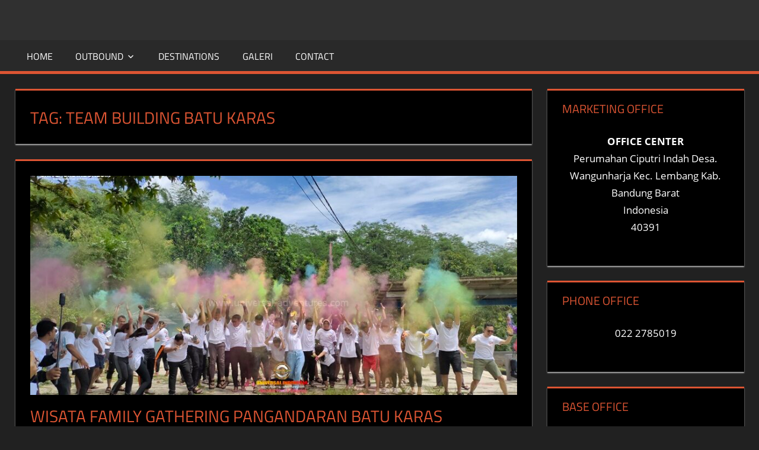

--- FILE ---
content_type: text/html; charset=UTF-8
request_url: https://universal-adventures.com/tag/team-building-batu-karas/
body_size: 22327
content:
<!DOCTYPE html>
<html lang="id">

<head>
<meta charset="UTF-8">
<meta name="viewport" content="width=device-width, initial-scale=1">
<meta name="msvalidate.01" content="08075535BA41F49D94BDB34E5FBCDBAA" />
<link rel="profile" href="http://gmpg.org/xfn/11">
<link rel="pingback" href="https://universal-adventures.com/xmlrpc.php">
<!-- Global site tag (gtag.js) - Google Analytics -->
	<script async src="https://pagead2.googlesyndication.com/pagead/js/adsbygoogle.js?client=ca-pub-8087432895418331"
     crossorigin="anonymous"></script>
<script async src="https://www.googletagmanager.com/gtag/js?id=UA-36969164-9"></script>
	
<script>
  window.dataLayer = window.dataLayer || [];
  function gtag(){dataLayer.push(arguments);}
  gtag('js', new Date());

  gtag('config', 'UA-36969164-9');
</script>
<!-- Google Tag Manager -->
<script>(function(w,d,s,l,i){w[l]=w[l]||[];w[l].push({'gtm.start':
new Date().getTime(),event:'gtm.js'});var f=d.getElementsByTagName(s)[0],
j=d.createElement(s),dl=l!='dataLayer'?'&l='+l:'';j.async=true;j.src=
'https://www.googletagmanager.com/gtm.js?id='+i+dl;f.parentNode.insertBefore(j,f);
})(window,document,'script','dataLayer','GTM-MXMFG7M');</script>
<!-- End Google Tag Manager -->
<meta name='robots' content='index, follow, max-image-preview:large, max-snippet:-1, max-video-preview:-1' />
	<style>img:is([sizes="auto" i], [sizes^="auto," i]) { contain-intrinsic-size: 3000px 1500px }</style>
	
	<!-- This site is optimized with the Yoast SEO plugin v26.8 - https://yoast.com/product/yoast-seo-wordpress/ -->
	<title>TEAM BUILDING BATU KARAS Archives - UNIVERSAL INDONESIA</title>
	<link rel="canonical" href="https://universal-adventures.com/tag/team-building-batu-karas/" />
	<meta property="og:locale" content="id_ID" />
	<meta property="og:type" content="article" />
	<meta property="og:title" content="TEAM BUILDING BATU KARAS Archives - UNIVERSAL INDONESIA" />
	<meta property="og:url" content="https://universal-adventures.com/tag/team-building-batu-karas/" />
	<meta property="og:site_name" content="UNIVERSAL INDONESIA" />
	<meta name="twitter:card" content="summary_large_image" />
	<script type="application/ld+json" class="yoast-schema-graph">{"@context":"https://schema.org","@graph":[{"@type":"CollectionPage","@id":"https://universal-adventures.com/tag/team-building-batu-karas/","url":"https://universal-adventures.com/tag/team-building-batu-karas/","name":"TEAM BUILDING BATU KARAS Archives - UNIVERSAL INDONESIA","isPartOf":{"@id":"https://universal-adventures.com/#website"},"primaryImageOfPage":{"@id":"https://universal-adventures.com/tag/team-building-batu-karas/#primaryimage"},"image":{"@id":"https://universal-adventures.com/tag/team-building-batu-karas/#primaryimage"},"thumbnailUrl":"https://universal-adventures.com/wp-content/uploads/2025/10/IMG_20240106_105523_1.jpg","breadcrumb":{"@id":"https://universal-adventures.com/tag/team-building-batu-karas/#breadcrumb"},"inLanguage":"id"},{"@type":"ImageObject","inLanguage":"id","@id":"https://universal-adventures.com/tag/team-building-batu-karas/#primaryimage","url":"https://universal-adventures.com/wp-content/uploads/2025/10/IMG_20240106_105523_1.jpg","contentUrl":"https://universal-adventures.com/wp-content/uploads/2025/10/IMG_20240106_105523_1.jpg","width":889,"height":500,"caption":"module:0facing:0; hw-remosaic: 0; touch: (-1.0, -1.0); modeInfo: ; sceneMode: Auto; cct_value: 0; AI_Scene: (-1, -1); aec_lux: 0.0; hist255: 0.0; hist252~255: 0.0; hist0~15: 0.0;"},{"@type":"BreadcrumbList","@id":"https://universal-adventures.com/tag/team-building-batu-karas/#breadcrumb","itemListElement":[{"@type":"ListItem","position":1,"name":"Home","item":"https://universal-adventures.com/"},{"@type":"ListItem","position":2,"name":"TEAM BUILDING BATU KARAS"}]},{"@type":"WebSite","@id":"https://universal-adventures.com/#website","url":"https://universal-adventures.com/","name":"UNIVERSAL INDONESIA","description":"Event And Tour Organizer","publisher":{"@id":"https://universal-adventures.com/#organization"},"potentialAction":[{"@type":"SearchAction","target":{"@type":"EntryPoint","urlTemplate":"https://universal-adventures.com/?s={search_term_string}"},"query-input":{"@type":"PropertyValueSpecification","valueRequired":true,"valueName":"search_term_string"}}],"inLanguage":"id"},{"@type":"Organization","@id":"https://universal-adventures.com/#organization","name":"UNIVERSAL INDONESIA","url":"https://universal-adventures.com/","logo":{"@type":"ImageObject","inLanguage":"id","@id":"https://universal-adventures.com/#/schema/logo/image/","url":"https://universal-adventures.com/wp-content/uploads/2025/09/1577354774622.png","contentUrl":"https://universal-adventures.com/wp-content/uploads/2025/09/1577354774622.png","width":1607,"height":1607,"caption":"UNIVERSAL INDONESIA"},"image":{"@id":"https://universal-adventures.com/#/schema/logo/image/"},"sameAs":["https://www.facebook.com/universaladventureindonesia","https://universal-adventures.com","https://instagram.com/universalindonesiaofficial"]}]}</script>
	<!-- / Yoast SEO plugin. -->


<link rel="alternate" type="application/rss+xml" title="UNIVERSAL INDONESIA &raquo; Feed" href="https://universal-adventures.com/feed/" />
<link rel="alternate" type="application/rss+xml" title="UNIVERSAL INDONESIA &raquo; Umpan Komentar" href="https://universal-adventures.com/comments/feed/" />
<link rel="alternate" type="application/rss+xml" title="UNIVERSAL INDONESIA &raquo; TEAM BUILDING BATU KARAS Umpan Tag" href="https://universal-adventures.com/tag/team-building-batu-karas/feed/" />

<link rel='stylesheet' id='tortuga-custom-fonts-css' href='https://universal-adventures.com/wp-content/themes/tortuga/assets/css/custom-fonts.css?ver=20180413' type='text/css' media='all' />
<link rel='stylesheet' id='wp-block-library-css' href='https://universal-adventures.com/wp-includes/css/dist/block-library/style.min.css?ver=6.8.3' type='text/css' media='all' />
<style id='classic-theme-styles-inline-css' type='text/css'>
/*! This file is auto-generated */
.wp-block-button__link{color:#fff;background-color:#32373c;border-radius:9999px;box-shadow:none;text-decoration:none;padding:calc(.667em + 2px) calc(1.333em + 2px);font-size:1.125em}.wp-block-file__button{background:#32373c;color:#fff;text-decoration:none}
</style>
<style id='global-styles-inline-css' type='text/css'>
:root{--wp--preset--aspect-ratio--square: 1;--wp--preset--aspect-ratio--4-3: 4/3;--wp--preset--aspect-ratio--3-4: 3/4;--wp--preset--aspect-ratio--3-2: 3/2;--wp--preset--aspect-ratio--2-3: 2/3;--wp--preset--aspect-ratio--16-9: 16/9;--wp--preset--aspect-ratio--9-16: 9/16;--wp--preset--color--black: #303030;--wp--preset--color--cyan-bluish-gray: #abb8c3;--wp--preset--color--white: #ffffff;--wp--preset--color--pale-pink: #f78da7;--wp--preset--color--vivid-red: #cf2e2e;--wp--preset--color--luminous-vivid-orange: #ff6900;--wp--preset--color--luminous-vivid-amber: #fcb900;--wp--preset--color--light-green-cyan: #7bdcb5;--wp--preset--color--vivid-green-cyan: #00d084;--wp--preset--color--pale-cyan-blue: #8ed1fc;--wp--preset--color--vivid-cyan-blue: #0693e3;--wp--preset--color--vivid-purple: #9b51e0;--wp--preset--color--primary: #dd5533;--wp--preset--color--light-gray: #f0f0f0;--wp--preset--color--dark-gray: #777777;--wp--preset--gradient--vivid-cyan-blue-to-vivid-purple: linear-gradient(135deg,rgba(6,147,227,1) 0%,rgb(155,81,224) 100%);--wp--preset--gradient--light-green-cyan-to-vivid-green-cyan: linear-gradient(135deg,rgb(122,220,180) 0%,rgb(0,208,130) 100%);--wp--preset--gradient--luminous-vivid-amber-to-luminous-vivid-orange: linear-gradient(135deg,rgba(252,185,0,1) 0%,rgba(255,105,0,1) 100%);--wp--preset--gradient--luminous-vivid-orange-to-vivid-red: linear-gradient(135deg,rgba(255,105,0,1) 0%,rgb(207,46,46) 100%);--wp--preset--gradient--very-light-gray-to-cyan-bluish-gray: linear-gradient(135deg,rgb(238,238,238) 0%,rgb(169,184,195) 100%);--wp--preset--gradient--cool-to-warm-spectrum: linear-gradient(135deg,rgb(74,234,220) 0%,rgb(151,120,209) 20%,rgb(207,42,186) 40%,rgb(238,44,130) 60%,rgb(251,105,98) 80%,rgb(254,248,76) 100%);--wp--preset--gradient--blush-light-purple: linear-gradient(135deg,rgb(255,206,236) 0%,rgb(152,150,240) 100%);--wp--preset--gradient--blush-bordeaux: linear-gradient(135deg,rgb(254,205,165) 0%,rgb(254,45,45) 50%,rgb(107,0,62) 100%);--wp--preset--gradient--luminous-dusk: linear-gradient(135deg,rgb(255,203,112) 0%,rgb(199,81,192) 50%,rgb(65,88,208) 100%);--wp--preset--gradient--pale-ocean: linear-gradient(135deg,rgb(255,245,203) 0%,rgb(182,227,212) 50%,rgb(51,167,181) 100%);--wp--preset--gradient--electric-grass: linear-gradient(135deg,rgb(202,248,128) 0%,rgb(113,206,126) 100%);--wp--preset--gradient--midnight: linear-gradient(135deg,rgb(2,3,129) 0%,rgb(40,116,252) 100%);--wp--preset--font-size--small: 13px;--wp--preset--font-size--medium: 20px;--wp--preset--font-size--large: 36px;--wp--preset--font-size--x-large: 42px;--wp--preset--spacing--20: 0.44rem;--wp--preset--spacing--30: 0.67rem;--wp--preset--spacing--40: 1rem;--wp--preset--spacing--50: 1.5rem;--wp--preset--spacing--60: 2.25rem;--wp--preset--spacing--70: 3.38rem;--wp--preset--spacing--80: 5.06rem;--wp--preset--shadow--natural: 6px 6px 9px rgba(0, 0, 0, 0.2);--wp--preset--shadow--deep: 12px 12px 50px rgba(0, 0, 0, 0.4);--wp--preset--shadow--sharp: 6px 6px 0px rgba(0, 0, 0, 0.2);--wp--preset--shadow--outlined: 6px 6px 0px -3px rgba(255, 255, 255, 1), 6px 6px rgba(0, 0, 0, 1);--wp--preset--shadow--crisp: 6px 6px 0px rgba(0, 0, 0, 1);}:where(.is-layout-flex){gap: 0.5em;}:where(.is-layout-grid){gap: 0.5em;}body .is-layout-flex{display: flex;}.is-layout-flex{flex-wrap: wrap;align-items: center;}.is-layout-flex > :is(*, div){margin: 0;}body .is-layout-grid{display: grid;}.is-layout-grid > :is(*, div){margin: 0;}:where(.wp-block-columns.is-layout-flex){gap: 2em;}:where(.wp-block-columns.is-layout-grid){gap: 2em;}:where(.wp-block-post-template.is-layout-flex){gap: 1.25em;}:where(.wp-block-post-template.is-layout-grid){gap: 1.25em;}.has-black-color{color: var(--wp--preset--color--black) !important;}.has-cyan-bluish-gray-color{color: var(--wp--preset--color--cyan-bluish-gray) !important;}.has-white-color{color: var(--wp--preset--color--white) !important;}.has-pale-pink-color{color: var(--wp--preset--color--pale-pink) !important;}.has-vivid-red-color{color: var(--wp--preset--color--vivid-red) !important;}.has-luminous-vivid-orange-color{color: var(--wp--preset--color--luminous-vivid-orange) !important;}.has-luminous-vivid-amber-color{color: var(--wp--preset--color--luminous-vivid-amber) !important;}.has-light-green-cyan-color{color: var(--wp--preset--color--light-green-cyan) !important;}.has-vivid-green-cyan-color{color: var(--wp--preset--color--vivid-green-cyan) !important;}.has-pale-cyan-blue-color{color: var(--wp--preset--color--pale-cyan-blue) !important;}.has-vivid-cyan-blue-color{color: var(--wp--preset--color--vivid-cyan-blue) !important;}.has-vivid-purple-color{color: var(--wp--preset--color--vivid-purple) !important;}.has-black-background-color{background-color: var(--wp--preset--color--black) !important;}.has-cyan-bluish-gray-background-color{background-color: var(--wp--preset--color--cyan-bluish-gray) !important;}.has-white-background-color{background-color: var(--wp--preset--color--white) !important;}.has-pale-pink-background-color{background-color: var(--wp--preset--color--pale-pink) !important;}.has-vivid-red-background-color{background-color: var(--wp--preset--color--vivid-red) !important;}.has-luminous-vivid-orange-background-color{background-color: var(--wp--preset--color--luminous-vivid-orange) !important;}.has-luminous-vivid-amber-background-color{background-color: var(--wp--preset--color--luminous-vivid-amber) !important;}.has-light-green-cyan-background-color{background-color: var(--wp--preset--color--light-green-cyan) !important;}.has-vivid-green-cyan-background-color{background-color: var(--wp--preset--color--vivid-green-cyan) !important;}.has-pale-cyan-blue-background-color{background-color: var(--wp--preset--color--pale-cyan-blue) !important;}.has-vivid-cyan-blue-background-color{background-color: var(--wp--preset--color--vivid-cyan-blue) !important;}.has-vivid-purple-background-color{background-color: var(--wp--preset--color--vivid-purple) !important;}.has-black-border-color{border-color: var(--wp--preset--color--black) !important;}.has-cyan-bluish-gray-border-color{border-color: var(--wp--preset--color--cyan-bluish-gray) !important;}.has-white-border-color{border-color: var(--wp--preset--color--white) !important;}.has-pale-pink-border-color{border-color: var(--wp--preset--color--pale-pink) !important;}.has-vivid-red-border-color{border-color: var(--wp--preset--color--vivid-red) !important;}.has-luminous-vivid-orange-border-color{border-color: var(--wp--preset--color--luminous-vivid-orange) !important;}.has-luminous-vivid-amber-border-color{border-color: var(--wp--preset--color--luminous-vivid-amber) !important;}.has-light-green-cyan-border-color{border-color: var(--wp--preset--color--light-green-cyan) !important;}.has-vivid-green-cyan-border-color{border-color: var(--wp--preset--color--vivid-green-cyan) !important;}.has-pale-cyan-blue-border-color{border-color: var(--wp--preset--color--pale-cyan-blue) !important;}.has-vivid-cyan-blue-border-color{border-color: var(--wp--preset--color--vivid-cyan-blue) !important;}.has-vivid-purple-border-color{border-color: var(--wp--preset--color--vivid-purple) !important;}.has-vivid-cyan-blue-to-vivid-purple-gradient-background{background: var(--wp--preset--gradient--vivid-cyan-blue-to-vivid-purple) !important;}.has-light-green-cyan-to-vivid-green-cyan-gradient-background{background: var(--wp--preset--gradient--light-green-cyan-to-vivid-green-cyan) !important;}.has-luminous-vivid-amber-to-luminous-vivid-orange-gradient-background{background: var(--wp--preset--gradient--luminous-vivid-amber-to-luminous-vivid-orange) !important;}.has-luminous-vivid-orange-to-vivid-red-gradient-background{background: var(--wp--preset--gradient--luminous-vivid-orange-to-vivid-red) !important;}.has-very-light-gray-to-cyan-bluish-gray-gradient-background{background: var(--wp--preset--gradient--very-light-gray-to-cyan-bluish-gray) !important;}.has-cool-to-warm-spectrum-gradient-background{background: var(--wp--preset--gradient--cool-to-warm-spectrum) !important;}.has-blush-light-purple-gradient-background{background: var(--wp--preset--gradient--blush-light-purple) !important;}.has-blush-bordeaux-gradient-background{background: var(--wp--preset--gradient--blush-bordeaux) !important;}.has-luminous-dusk-gradient-background{background: var(--wp--preset--gradient--luminous-dusk) !important;}.has-pale-ocean-gradient-background{background: var(--wp--preset--gradient--pale-ocean) !important;}.has-electric-grass-gradient-background{background: var(--wp--preset--gradient--electric-grass) !important;}.has-midnight-gradient-background{background: var(--wp--preset--gradient--midnight) !important;}.has-small-font-size{font-size: var(--wp--preset--font-size--small) !important;}.has-medium-font-size{font-size: var(--wp--preset--font-size--medium) !important;}.has-large-font-size{font-size: var(--wp--preset--font-size--large) !important;}.has-x-large-font-size{font-size: var(--wp--preset--font-size--x-large) !important;}
:where(.wp-block-post-template.is-layout-flex){gap: 1.25em;}:where(.wp-block-post-template.is-layout-grid){gap: 1.25em;}
:where(.wp-block-columns.is-layout-flex){gap: 2em;}:where(.wp-block-columns.is-layout-grid){gap: 2em;}
:root :where(.wp-block-pullquote){font-size: 1.5em;line-height: 1.6;}
</style>
<link rel='stylesheet' id='tortuga-stylesheet-css' href='https://universal-adventures.com/wp-content/themes/tortuga/style.css?ver=1.8.4' type='text/css' media='all' />
<style id='tortuga-stylesheet-inline-css' type='text/css'>
.site-title, .site-description { position: absolute; clip: rect(1px, 1px, 1px, 1px); width: 1px; height: 1px; overflow: hidden; }
</style>
<link rel='stylesheet' id='genericons-css' href='https://universal-adventures.com/wp-content/themes/tortuga/assets/genericons/genericons.css?ver=3.4.1' type='text/css' media='all' />
<link rel='stylesheet' id='tortuga-slider-css' href='https://universal-adventures.com/wp-content/themes/tortuga/assets/css/flexslider.css?ver=20170421' type='text/css' media='all' />
<!--[if lt IE 9]>
<script type="text/javascript" src="https://universal-adventures.com/wp-content/themes/tortuga/assets/js/html5shiv.min.js?ver=3.7.3" id="html5shiv-js"></script>
<![endif]-->
<script type="text/javascript" src="https://universal-adventures.com/wp-includes/js/jquery/jquery.min.js?ver=3.7.1" id="jquery-core-js"></script>
<script type="text/javascript" src="https://universal-adventures.com/wp-includes/js/jquery/jquery-migrate.min.js?ver=3.4.1" id="jquery-migrate-js"></script>
<script type="text/javascript" src="https://universal-adventures.com/wp-content/themes/tortuga/assets/js/navigation.js?ver=20160719" id="tortuga-jquery-navigation-js"></script>
<script type="text/javascript" src="https://universal-adventures.com/wp-content/themes/tortuga/assets/js/jquery.flexslider-min.js?ver=2.6.0" id="jquery-flexslider-js"></script>
<script type="text/javascript" id="tortuga-slider-js-extra">
/* <![CDATA[ */
var tortuga_slider_params = {"animation":"slide","speed":"3000"};
/* ]]> */
</script>
<script type="text/javascript" src="https://universal-adventures.com/wp-content/themes/tortuga/assets/js/slider.js?ver=20170421" id="tortuga-slider-js"></script>
<link rel="https://api.w.org/" href="https://universal-adventures.com/wp-json/" /><link rel="alternate" title="JSON" type="application/json" href="https://universal-adventures.com/wp-json/wp/v2/tags/1548" /><link rel="EditURI" type="application/rsd+xml" title="RSD" href="https://universal-adventures.com/xmlrpc.php?rsd" />
<meta name="generator" content="WordPress 6.8.3" />
<style type="text/css" id="custom-background-css">
body.custom-background { background-color: #212121; }
</style>
	<!-- There is no amphtml version available for this URL. --><link rel="icon" href="https://universal-adventures.com/wp-content/uploads/2025/02/cropped-logo-32x32.png" sizes="32x32" />
<link rel="icon" href="https://universal-adventures.com/wp-content/uploads/2025/02/cropped-logo-192x192.png" sizes="192x192" />
<link rel="apple-touch-icon" href="https://universal-adventures.com/wp-content/uploads/2025/02/cropped-logo-180x180.png" />
<meta name="msapplication-TileImage" content="https://universal-adventures.com/wp-content/uploads/2025/02/cropped-logo-270x270.png" />
</head>

<body class="archive tag tag-team-building-batu-karas tag-1548 custom-background wp-embed-responsive wp-theme-tortuga date-hidden author-hidden categories-hidden comments-hidden">
	<!-- Google Tag Manager (noscript) -->
<noscript><iframe src="https://www.googletagmanager.com/ns.html?id=GTM-MXMFG7M"
height="0" width="0" style="display:none;visibility:hidden"></iframe></noscript>
<!-- End Google Tag Manager (noscript) -->

	<div id="page" class="hfeed site">

		<a class="skip-link screen-reader-text" href="#content">Skip to content</a>

		
		<header id="masthead" class="site-header clearfix" role="banner">

			<div class="header-main container clearfix">

				<div id="logo" class="site-branding clearfix">

										
			<p class="site-title"><a href="https://universal-adventures.com/" rel="home">UNIVERSAL INDONESIA</a></p>

							
			<p class="site-description">Event And Tour Organizer</p>

		
				</div><!-- .site-branding -->

				<div class="header-widgets clearfix">

					
				</div><!-- .header-widgets -->

			</div><!-- .header-main -->

			<div id="main-navigation-wrap" class="primary-navigation-wrap">

				<nav id="main-navigation" class="primary-navigation navigation container clearfix" role="navigation">

					
					<ul id="menu-primary" class="main-navigation-menu"><li id="menu-item-17" class="menu-item menu-item-type-custom menu-item-object-custom menu-item-home menu-item-17"><a href="http://universal-adventures.com/">Home</a></li>
<li id="menu-item-122" class="menu-item menu-item-type-taxonomy menu-item-object-category menu-item-has-children menu-item-122"><a href="https://universal-adventures.com/category/outbound/">Outbound</a>
<ul class="sub-menu">
	<li id="menu-item-125" class="menu-item menu-item-type-taxonomy menu-item-object-category menu-item-125"><a href="https://universal-adventures.com/category/outbound/outbound-bandung/">Outbound Bandung</a></li>
	<li id="menu-item-126" class="menu-item menu-item-type-taxonomy menu-item-object-category menu-item-126"><a href="https://universal-adventures.com/category/outbound/outbound-lembang/">Outbound Lembang</a></li>
	<li id="menu-item-3049" class="menu-item menu-item-type-taxonomy menu-item-object-category menu-item-3049"><a href="https://universal-adventures.com/category/outbound/outbound-training/">Outbound Training</a></li>
</ul>
</li>
<li id="menu-item-121" class="menu-item menu-item-type-taxonomy menu-item-object-category menu-item-121"><a href="https://universal-adventures.com/category/destinations/">Destinations</a></li>
<li id="menu-item-123" class="menu-item menu-item-type-taxonomy menu-item-object-category menu-item-123"><a href="https://universal-adventures.com/category/galeri/">Galeri</a></li>
<li id="menu-item-20" class="menu-item menu-item-type-post_type menu-item-object-page menu-item-20"><a href="https://universal-adventures.com/contact/">Contact</a></li>
</ul>				</nav><!-- #main-navigation -->

			</div>

		</header><!-- #masthead -->

		
		
		<div id="content" class="site-content container clearfix">

	<section id="primary" class="content-archive content-area">
		<main id="main" class="site-main" role="main">

		
			<header class="page-header">

				<h1 class="archive-title">Tag: <span>TEAM BUILDING BATU KARAS</span></h1>				
			</header><!-- .page-header -->

			<div id="post-wrapper" class="post-wrapper clearfix">

				
<div class="post-column clearfix">

	<article id="post-96551" class="post-96551 post type-post status-publish format-standard has-post-thumbnail hentry category-accommodation category-adventure-forest-offroad-lembang-bandung category-amazing-race-outbound category-amazing-race-lembang-bandung category-archery category-birthday-party category-body-rafting-outbound category-body-rafting category-cathering category-colaboration-event category-company-outing category-destinations category-employee-gathering category-family-gathering category-family-gathering-outbound category-flying-fox category-fun-games category-gala-dinner category-galeri category-hiking category-hiking-outbound category-jungle-adventure-offroad category-kayak category-outbound category-outbound-bandung category-outbound-lembang category-outbound-training category-paintball category-paket-amazing-race category-paket-arung-jeram category-paket-camping category-paket-family-gathering category-paket-family-gathering-2 category-paket-fun-games category-paket-glamping category-paket-offroad category-paket-outbound category-paket-paintball category-paket-rafting category-paket-sewa-villa category-paket-team-building category-paket-treasure-hunt category-paket-wisata category-rafting category-rafting-outbound category-reunion-party category-riding-horse category-river-tubing category-tea-walk-outbound category-tea-walk category-team-building category-tour-gathering category-tour-gathering-outbound category-treasure-hunt-outbound category-treasure-hunt category-tubing category-uncategorized category-war-games-painball category-wedding-party category-work-shop tag-amazing-race-batu-hiu tag-amazing-race-citumang tag-amazing-race-madasari tag-amazing-race-pangandaran tag-body-rafting-citumang tag-body-rafting-pangandaran tag-eo-family-gathering-pangandaran tag-eo-outbound-pangandaran tag-eo-pangandaran tag-family-gathering-batu-hiu tag-family-gathering-batu-karas tag-family-gathering-batu-karas-pangandaran tag-family-gathering-citumang tag-family-gathering-green-canyon tag-family-gathering-karang-nini tag-family-gathering-karapyak tag-family-gathering-madasari tag-fun-games-batu-hiu tag-fun-games-batu-karas tag-fun-games-citumang tag-fun-games-green-canyon tag-fun-games-madasari tag-fun-games-outbound-pantai-pangandaran tag-outbound-batu-hiu tag-outbound-batu-karas tag-outbound-batu-karas-pangandaran tag-outbound-citumang tag-outbound-green-canyon-pangandaran tag-outbound-karang-nini tag-outbound-karapyak tag-outbound-pangandaran tag-paintball-batu-hiu tag-paintball-batu-karas tag-paintball-citumang tag-paintball-green-canyon tag-paintball-karang-nini tag-paintball-karapyak tag-paintball-madasari tag-paintball-pangandaran tag-paket-family-gathering-pangandaran tag-paket-outbound-pangandaran tag-paket-wisata-pangandaran tag-river-tubing-pangandaran tag-sewa-villa-pangandaran tag-team-building-batu-hiu tag-team-building-batu-karas tag-team-building-citumang tag-team-building-green-canyon tag-team-building-madasari tag-team-building-pangandaran tag-tempat-family-gathering-pangandaran tag-treasure-hunt-batu-hiu tag-treasure-hunt-batu-karas tag-treasure-hunt-citumang tag-treasure-hunt-madasari tag-treasure-hunt-pangandaran tag-wisata-family-gathering-pangandaran tag-wisata-pangandaran tag-wisata-pantai-pangandaran">

		
			<a class="wp-post-image-link" href="https://universal-adventures.com/wisata-family-gathering-pangandaran-2/" rel="bookmark">
				<img width="889" height="400" src="https://universal-adventures.com/wp-content/uploads/2025/10/IMG_20240106_105523_1-889x400.jpg" class="attachment-post-thumbnail size-post-thumbnail wp-post-image" alt="" decoding="async" fetchpriority="high" />			</a>

		
		<header class="entry-header">

			<h2 class="entry-title"><a href="https://universal-adventures.com/wisata-family-gathering-pangandaran-2/" rel="bookmark">WISATA FAMILY GATHERING PANGANDARAN BATU KARAS CITUMANG GREEN CANYON BATU HIU KARAPYAK KARANG NINI</a></h2>
			<div class="entry-meta"><span class="meta-date"><a href="https://universal-adventures.com/wisata-family-gathering-pangandaran-2/" title="8:11 am" rel="bookmark"><time class="entry-date published updated" datetime="2025-10-21T08:11:08+07:00">Oktober 21, 2025</time></a></span><span class="meta-author"> <span class="author vcard"><a class="url fn n" href="https://universal-adventures.com/author/admin/" title="View all posts by UNIVERSAL INDONESIA" rel="author">UNIVERSAL INDONESIA</a></span></span><span class="meta-category"> <a href="https://universal-adventures.com/category/outbound/accommodation/" rel="category tag">Accommodation</a>, <a href="https://universal-adventures.com/category/paket-offroad/adventure-forest-offroad-lembang-bandung/" rel="category tag">ADVENTURE FOREST OFFROAD</a>, <a href="https://universal-adventures.com/category/outbound/amazing-race-outbound/" rel="category tag">Amazing Race</a>, <a href="https://universal-adventures.com/category/paket-amazing-race/amazing-race-lembang-bandung/" rel="category tag">AMAZING RACE</a>, <a href="https://universal-adventures.com/category/outbound/archery/" rel="category tag">Archery</a>, <a href="https://universal-adventures.com/category/outbound/birthday-party/" rel="category tag">Birthday Party</a>, <a href="https://universal-adventures.com/category/outbound/body-rafting-outbound/" rel="category tag">Body Rafting</a>, <a href="https://universal-adventures.com/category/body-rafting/" rel="category tag">BODY RAFTING</a>, <a href="https://universal-adventures.com/category/outbound/cathering/" rel="category tag">Cathering</a>, <a href="https://universal-adventures.com/category/outbound/colaboration-event/" rel="category tag">Colaboration Event</a>, <a href="https://universal-adventures.com/category/outbound/company-outing/" rel="category tag">Company Outing</a>, <a href="https://universal-adventures.com/category/destinations/" rel="category tag">Destinations</a>, <a href="https://universal-adventures.com/category/outbound/employee-gathering/" rel="category tag">Employee Gathering</a>, <a href="https://universal-adventures.com/category/family-gathering/" rel="category tag">FAMILY GATHERING</a>, <a href="https://universal-adventures.com/category/outbound/family-gathering-outbound/" rel="category tag">Family Gathering</a>, <a href="https://universal-adventures.com/category/outbound/flying-fox/" rel="category tag">Flying Fox</a>, <a href="https://universal-adventures.com/category/outbound/fun-games/" rel="category tag">Fun Games</a>, <a href="https://universal-adventures.com/category/outbound/gala-dinner/" rel="category tag">Gala Dinner</a>, <a href="https://universal-adventures.com/category/galeri/" rel="category tag">Galeri</a>, <a href="https://universal-adventures.com/category/hiking/" rel="category tag">HIKING</a>, <a href="https://universal-adventures.com/category/outbound/hiking-outbound/" rel="category tag">Hiking</a>, <a href="https://universal-adventures.com/category/outbound/jungle-adventure-offroad/" rel="category tag">Jungle Adventure Offroad</a>, <a href="https://universal-adventures.com/category/outbound/kayak/" rel="category tag">Kayak</a>, <a href="https://universal-adventures.com/category/outbound/" rel="category tag">Outbound</a>, <a href="https://universal-adventures.com/category/outbound/outbound-bandung/" rel="category tag">Outbound Bandung</a>, <a href="https://universal-adventures.com/category/outbound/outbound-lembang/" rel="category tag">Outbound Lembang</a>, <a href="https://universal-adventures.com/category/outbound/outbound-training/" rel="category tag">Outbound Training</a>, <a href="https://universal-adventures.com/category/paintball/" rel="category tag">PAINTBALL</a>, <a href="https://universal-adventures.com/category/paket-amazing-race/" rel="category tag">PAKET AMAZING RACE</a>, <a href="https://universal-adventures.com/category/paket-arung-jeram/" rel="category tag">PAKET ARUNG JERAM</a>, <a href="https://universal-adventures.com/category/paket-camping/" rel="category tag">PAKET CAMPING</a>, <a href="https://universal-adventures.com/category/paket-family-gathering/" rel="category tag">PAKET FAM,ILY GATHERING</a>, <a href="https://universal-adventures.com/category/paket-family-gathering-2/" rel="category tag">PAKET FAMILY GATHERING</a>, <a href="https://universal-adventures.com/category/paket-fun-games/" rel="category tag">PAKET FUN GAMES</a>, <a href="https://universal-adventures.com/category/paket-glamping/" rel="category tag">PAKET GLAMPING</a>, <a href="https://universal-adventures.com/category/paket-offroad/" rel="category tag">PAKET OFFROAD</a>, <a href="https://universal-adventures.com/category/paket-outbound/" rel="category tag">PAKET OUTBOUND</a>, <a href="https://universal-adventures.com/category/paket-paintball/" rel="category tag">PAKET PAINTBALL</a>, <a href="https://universal-adventures.com/category/paket-rafting/" rel="category tag">PAKET RAFTING</a>, <a href="https://universal-adventures.com/category/paket-sewa-villa/" rel="category tag">PAKET SEWA VILLA</a>, <a href="https://universal-adventures.com/category/paket-team-building/" rel="category tag">PAKET TEAM BUILDING</a>, <a href="https://universal-adventures.com/category/paket-treasure-hunt/" rel="category tag">PAKET TREASURE HUNT</a>, <a href="https://universal-adventures.com/category/paket-wisata/" rel="category tag">PAKET WISATA</a>, <a href="https://universal-adventures.com/category/rafting/" rel="category tag">RAFTING</a>, <a href="https://universal-adventures.com/category/outbound/rafting-outbound/" rel="category tag">Rafting</a>, <a href="https://universal-adventures.com/category/outbound/reunion-party/" rel="category tag">Reunion Party</a>, <a href="https://universal-adventures.com/category/outbound/riding-horse/" rel="category tag">Riding Horse</a>, <a href="https://universal-adventures.com/category/river-tubing/" rel="category tag">RIVER TUBING</a>, <a href="https://universal-adventures.com/category/outbound/tea-walk-outbound/" rel="category tag">Tea Walk</a>, <a href="https://universal-adventures.com/category/tea-walk/" rel="category tag">TEA WALK</a>, <a href="https://universal-adventures.com/category/outbound/team-building/" rel="category tag">Team Building</a>, <a href="https://universal-adventures.com/category/tour-gathering/" rel="category tag">TOUR GATHERING</a>, <a href="https://universal-adventures.com/category/outbound/tour-gathering-outbound/" rel="category tag">Tour Gathering</a>, <a href="https://universal-adventures.com/category/outbound/treasure-hunt-outbound/" rel="category tag">Treasure Hunt</a>, <a href="https://universal-adventures.com/category/treasure-hunt/" rel="category tag">TREASURE HUNT</a>, <a href="https://universal-adventures.com/category/outbound/tubing/" rel="category tag">Tubing</a>, <a href="https://universal-adventures.com/category/uncategorized/" rel="category tag">Uncategorized</a>, <a href="https://universal-adventures.com/category/outbound/war-games-painball/" rel="category tag">War Games Painball</a>, <a href="https://universal-adventures.com/category/outbound/wedding-party/" rel="category tag">Wedding Party</a>, <a href="https://universal-adventures.com/category/outbound/work-shop/" rel="category tag">Work Shop</a></span><span class="meta-comments"> <span>Komentar Dinonaktifkan<span class="screen-reader-text"> pada WISATA FAMILY GATHERING PANGANDARAN BATU KARAS CITUMANG GREEN CANYON BATU HIU KARAPYAK KARANG NINI</span></span></span></div>
		</header><!-- .entry-header -->

		<div class="entry-content entry-excerpt clearfix">

			<p>Wisata Family Gathering Pangandaran, Batu Karas, Batu Hiu, Madasari, Outbound, Citumang, Green Canyon, Tempat Family Gathering Di Pantai Pangandaran, Rekomendasi</p>

		</div><!-- .entry-content -->

		<div class="read-more">
			<a href="https://universal-adventures.com/wisata-family-gathering-pangandaran-2/" class="more-link">Continue reading</a>

		</div>

	</article>

</div>

<div class="post-column clearfix">

	<article id="post-94503" class="post-94503 post type-post status-publish format-standard has-post-thumbnail hentry category-accommodation category-adventure-forest-offroad-lembang-bandung category-amazing-race-outbound category-amazing-race-lembang-bandung category-archery category-birthday-party category-body-rafting-outbound category-body-rafting category-cathering category-colaboration-event category-company-outing category-destinations category-employee-gathering category-family-gathering category-family-gathering-outbound category-flying-fox category-fun-games category-gala-dinner category-galeri category-hiking category-hiking-outbound category-jungle-adventure-offroad category-kayak category-outbound category-outbound-bandung category-outbound-lembang category-outbound-training category-paintball category-paket-amazing-race category-paket-arung-jeram category-paket-camping category-paket-family-gathering-2 category-paket-fun-games category-paket-glamping category-paket-offroad category-paket-outbound category-paket-paintball category-paket-rafting category-paket-sewa-villa category-paket-team-building category-paket-treasure-hunt category-paket-wisata category-rafting category-rafting-outbound category-reunion-party category-riding-horse category-river-tubing category-tea-walk-outbound category-tea-walk category-team-building category-tour-gathering category-tour-gathering-outbound category-treasure-hunt category-treasure-hunt-outbound category-tubing category-uncategorized category-war-games-painball category-wedding-party category-work-shop tag-amazing-race-pangandaran tag-archery-batlle-pangandaran tag-body-rafting-pangandaran tag-camping-karapyak tag-camping-madasari tag-camping-pangandaran tag-capacity-building-batu-karas tag-capacity-building-citumang tag-capacity-building-karang-nini tag-capacity-building-karapayak tag-capacity-building-karapyak tag-capacity-building-madasari tag-capacity-building-pangandaran tag-character-building-batu-karas tag-character-building-citumang tag-character-building-karang-nini tag-character-building-karapyak tag-character-building-madasari tag-character-building-pangandaran tag-employee-gathering-outbound-pangandaran tag-employee-gathering-pangandaran tag-eo-capacity-building-pangandaran tag-eo-pangandaran tag-family-gathering-batu-karas tag-family-gathering-citumang tag-family-gathering-green-canyon tag-family-gathering-karang-nini tag-family-gathering-karapyak tag-family-gathering-madasari tag-family-gathering-pangandaran tag-fun-games-batu-karas tag-fun-games-citumang tag-fun-games-green-canyon tag-fun-games-karang-nini tag-fun-games-karapyak tag-fun-games-madasari tag-fun-games-outbound-pantai-pangandaran tag-gathering-outbound-pangandaran tag-gathering-pangandaran tag-hiking-pangandaran tag-outbound-batu-karas tag-outbound-citumang tag-outbound-green-canyon tag-outbound-karang-nini tag-outbound-madasari tag-outbound-pangandaran tag-outbound-training-batu-karas tag-outbound-training-citumang tag-outbound-training-karang-nini tag-outbound-training-karapyak tag-outbound-training-madasari tag-outing-pangandaran tag-paintball-batu-karas tag-paintball-green-canyon tag-paintball-karang-nini tag-paintball-karapyak tag-paintball-madasari tag-paintball-pangandaran tag-paket-2d1n-wisata-pangandaran tag-paket-3d2n-wisata-pangandaran tag-paket-capacity-building-pangandaran tag-paket-character-building-pangandaran tag-paket-outbound-training-pangandaran tag-pelatihan-games-di-pangandaran tag-river-tubing-pangandaran tag-team-building-batu-karas tag-team-building-citumang tag-team-building-karang-nini tag-team-building-karapyak tag-team-building-pangandaran tag-tempat-capacity-building-pangandaran tag-tempat-character-building-pangandaran tag-tempat-outbound-training-di-pangandaran tag-training-di-pangandaran tag-treasure-hunt-pangandaran tag-watersport-pangandaran tag-wisata-pangandaran tag-wisata-pantai-pangandaran">

		
			<a class="wp-post-image-link" href="https://universal-adventures.com/capacity-building-pangandaran/" rel="bookmark">
				<img width="889" height="400" src="https://universal-adventures.com/wp-content/uploads/2025/09/20250104_1730250-1-889x400.jpg" class="attachment-post-thumbnail size-post-thumbnail wp-post-image" alt="" decoding="async" />			</a>

		
		<header class="entry-header">

			<h2 class="entry-title"><a href="https://universal-adventures.com/capacity-building-pangandaran/" rel="bookmark">CAPACITY BUILDING PANGANDARAN OUTBOUND TRAINING FAMILY GATHERING TEAM BUILDING CHARACTER BUILDING FUN GAMES</a></h2>
			<div class="entry-meta"><span class="meta-date"><a href="https://universal-adventures.com/capacity-building-pangandaran/" title="11:43 am" rel="bookmark"><time class="entry-date published updated" datetime="2025-09-11T11:43:22+07:00">September 11, 2025</time></a></span><span class="meta-author"> <span class="author vcard"><a class="url fn n" href="https://universal-adventures.com/author/admin/" title="View all posts by UNIVERSAL INDONESIA" rel="author">UNIVERSAL INDONESIA</a></span></span><span class="meta-category"> <a href="https://universal-adventures.com/category/outbound/accommodation/" rel="category tag">Accommodation</a>, <a href="https://universal-adventures.com/category/paket-offroad/adventure-forest-offroad-lembang-bandung/" rel="category tag">ADVENTURE FOREST OFFROAD</a>, <a href="https://universal-adventures.com/category/outbound/amazing-race-outbound/" rel="category tag">Amazing Race</a>, <a href="https://universal-adventures.com/category/paket-amazing-race/amazing-race-lembang-bandung/" rel="category tag">AMAZING RACE</a>, <a href="https://universal-adventures.com/category/outbound/archery/" rel="category tag">Archery</a>, <a href="https://universal-adventures.com/category/outbound/birthday-party/" rel="category tag">Birthday Party</a>, <a href="https://universal-adventures.com/category/outbound/body-rafting-outbound/" rel="category tag">Body Rafting</a>, <a href="https://universal-adventures.com/category/body-rafting/" rel="category tag">BODY RAFTING</a>, <a href="https://universal-adventures.com/category/outbound/cathering/" rel="category tag">Cathering</a>, <a href="https://universal-adventures.com/category/outbound/colaboration-event/" rel="category tag">Colaboration Event</a>, <a href="https://universal-adventures.com/category/outbound/company-outing/" rel="category tag">Company Outing</a>, <a href="https://universal-adventures.com/category/destinations/" rel="category tag">Destinations</a>, <a href="https://universal-adventures.com/category/outbound/employee-gathering/" rel="category tag">Employee Gathering</a>, <a href="https://universal-adventures.com/category/family-gathering/" rel="category tag">FAMILY GATHERING</a>, <a href="https://universal-adventures.com/category/outbound/family-gathering-outbound/" rel="category tag">Family Gathering</a>, <a href="https://universal-adventures.com/category/outbound/flying-fox/" rel="category tag">Flying Fox</a>, <a href="https://universal-adventures.com/category/outbound/fun-games/" rel="category tag">Fun Games</a>, <a href="https://universal-adventures.com/category/outbound/gala-dinner/" rel="category tag">Gala Dinner</a>, <a href="https://universal-adventures.com/category/galeri/" rel="category tag">Galeri</a>, <a href="https://universal-adventures.com/category/hiking/" rel="category tag">HIKING</a>, <a href="https://universal-adventures.com/category/outbound/hiking-outbound/" rel="category tag">Hiking</a>, <a href="https://universal-adventures.com/category/outbound/jungle-adventure-offroad/" rel="category tag">Jungle Adventure Offroad</a>, <a href="https://universal-adventures.com/category/outbound/kayak/" rel="category tag">Kayak</a>, <a href="https://universal-adventures.com/category/outbound/" rel="category tag">Outbound</a>, <a href="https://universal-adventures.com/category/outbound/outbound-bandung/" rel="category tag">Outbound Bandung</a>, <a href="https://universal-adventures.com/category/outbound/outbound-lembang/" rel="category tag">Outbound Lembang</a>, <a href="https://universal-adventures.com/category/outbound/outbound-training/" rel="category tag">Outbound Training</a>, <a href="https://universal-adventures.com/category/paintball/" rel="category tag">PAINTBALL</a>, <a href="https://universal-adventures.com/category/paket-amazing-race/" rel="category tag">PAKET AMAZING RACE</a>, <a href="https://universal-adventures.com/category/paket-arung-jeram/" rel="category tag">PAKET ARUNG JERAM</a>, <a href="https://universal-adventures.com/category/paket-camping/" rel="category tag">PAKET CAMPING</a>, <a href="https://universal-adventures.com/category/paket-family-gathering-2/" rel="category tag">PAKET FAMILY GATHERING</a>, <a href="https://universal-adventures.com/category/paket-fun-games/" rel="category tag">PAKET FUN GAMES</a>, <a href="https://universal-adventures.com/category/paket-glamping/" rel="category tag">PAKET GLAMPING</a>, <a href="https://universal-adventures.com/category/paket-offroad/" rel="category tag">PAKET OFFROAD</a>, <a href="https://universal-adventures.com/category/paket-outbound/" rel="category tag">PAKET OUTBOUND</a>, <a href="https://universal-adventures.com/category/paket-paintball/" rel="category tag">PAKET PAINTBALL</a>, <a href="https://universal-adventures.com/category/paket-rafting/" rel="category tag">PAKET RAFTING</a>, <a href="https://universal-adventures.com/category/paket-sewa-villa/" rel="category tag">PAKET SEWA VILLA</a>, <a href="https://universal-adventures.com/category/paket-team-building/" rel="category tag">PAKET TEAM BUILDING</a>, <a href="https://universal-adventures.com/category/paket-treasure-hunt/" rel="category tag">PAKET TREASURE HUNT</a>, <a href="https://universal-adventures.com/category/paket-wisata/" rel="category tag">PAKET WISATA</a>, <a href="https://universal-adventures.com/category/rafting/" rel="category tag">RAFTING</a>, <a href="https://universal-adventures.com/category/outbound/rafting-outbound/" rel="category tag">Rafting</a>, <a href="https://universal-adventures.com/category/outbound/reunion-party/" rel="category tag">Reunion Party</a>, <a href="https://universal-adventures.com/category/outbound/riding-horse/" rel="category tag">Riding Horse</a>, <a href="https://universal-adventures.com/category/river-tubing/" rel="category tag">RIVER TUBING</a>, <a href="https://universal-adventures.com/category/outbound/tea-walk-outbound/" rel="category tag">Tea Walk</a>, <a href="https://universal-adventures.com/category/tea-walk/" rel="category tag">TEA WALK</a>, <a href="https://universal-adventures.com/category/outbound/team-building/" rel="category tag">Team Building</a>, <a href="https://universal-adventures.com/category/tour-gathering/" rel="category tag">TOUR GATHERING</a>, <a href="https://universal-adventures.com/category/outbound/tour-gathering-outbound/" rel="category tag">Tour Gathering</a>, <a href="https://universal-adventures.com/category/treasure-hunt/" rel="category tag">TREASURE HUNT</a>, <a href="https://universal-adventures.com/category/outbound/treasure-hunt-outbound/" rel="category tag">Treasure Hunt</a>, <a href="https://universal-adventures.com/category/outbound/tubing/" rel="category tag">Tubing</a>, <a href="https://universal-adventures.com/category/uncategorized/" rel="category tag">Uncategorized</a>, <a href="https://universal-adventures.com/category/outbound/war-games-painball/" rel="category tag">War Games Painball</a>, <a href="https://universal-adventures.com/category/outbound/wedding-party/" rel="category tag">Wedding Party</a>, <a href="https://universal-adventures.com/category/outbound/work-shop/" rel="category tag">Work Shop</a></span><span class="meta-comments"> <span>Komentar Dinonaktifkan<span class="screen-reader-text"> pada CAPACITY BUILDING PANGANDARAN OUTBOUND TRAINING FAMILY GATHERING TEAM BUILDING CHARACTER BUILDING FUN GAMES</span></span></span></div>
		</header><!-- .entry-header -->

		<div class="entry-content entry-excerpt clearfix">

			<p>Capacity Building Pangandaran, Outbound Training, Character Building, Team Building, Family Gathering, Batu Karas, Karapyak, Madasari, Batu Hiu, Karang Nini, Green</p>

		</div><!-- .entry-content -->

		<div class="read-more">
			<a href="https://universal-adventures.com/capacity-building-pangandaran/" class="more-link">Continue reading</a>

		</div>

	</article>

</div>

<div class="post-column clearfix">

	<article id="post-94242" class="post-94242 post type-post status-publish format-standard has-post-thumbnail hentry category-accommodation category-adventure-forest-offroad-lembang-bandung category-amazing-race-lembang-bandung category-amazing-race-outbound category-archery category-birthday-party category-body-rafting-outbound category-body-rafting category-cathering category-colaboration-event category-company-outing category-destinations category-employee-gathering category-family-gathering-outbound category-family-gathering category-flying-fox category-fun-games category-gala-dinner category-galeri category-hiking category-hiking-outbound category-jungle-adventure-offroad category-kayak category-outbound category-outbound-bandung category-outbound-lembang category-outbound-training category-paintball category-paket-amazing-race category-paket-arung-jeram category-paket-camping category-paket-family-gathering category-paket-family-gathering-2 category-paket-fun-games category-paket-glamping category-paket-offroad category-paket-outbound category-paket-paintball category-paket-rafting category-paket-sewa-villa category-paket-team-building category-paket-treasure-hunt category-paket-wisata category-rafting-outbound category-rafting category-reunion-party category-riding-horse category-river-tubing category-tea-walk-outbound category-tea-walk category-team-building category-tour-gathering-outbound category-tour-gathering category-treasure-hunt category-treasure-hunt-outbound category-tubing category-uncategorized category-war-games-painball category-wedding-party category-work-shop tag-amazing-race-pangandaran tag-archery-batlle-pangandaran tag-atv-pangandaran tag-body-rafting-pangandaran tag-camping-carapyak tag-camping-madasari tag-camping-pangandaran tag-capacity-building-batu-karas tag-capacity-building-pangandaran tag-character-building-batu-karas tag-character-building-pangandaran tag-employee-gathering-outbound-pangandaran tag-employee-gathering-pangandaran tag-eo-outbound-pangandaran tag-eo-pangandaran tag-family-gathering-batu-hiu tag-family-gathering-batu-karas tag-family-gathering-karang-nini tag-family-gathering-karapyak tag-family-gathering-madasari tag-family-gathering-pangandaran tag-fun-bike-pangandaran tag-fun-games-batu-hiu tag-fun-games-batu-karas tag-fun-games-karang-nini tag-fun-games-karapyak tag-fun-games-madasari tag-fun-games-outbound-pantai-pangandaran tag-gathering-outbound-pangandaran tag-gathering-pangandaran tag-harga-paket-outbound-pangandaran tag-hiking-pangandaran tag-outbound-batu-hiu tag-outbound-batu-karas tag-outbound-karang-nini tag-outbound-karapyak tag-outbound-madasari tag-outbound-pangandaran tag-outbound-training-batu-karas tag-outbound-training-pangandaran tag-outing-pangandaran tag-paintball-batu-hiu tag-paintball-batu-karas tag-paintball-karang-nini tag-paintball-karapyak tag-paintball-madasari tag-paintball-pangandaran tag-paket-2d1n-wisata-pangandaran tag-paket-3d2n-wisata-pangandaran tag-paket-team-building-pangandaran tag-river-tubing-pangandaran tag-team-building-batu-hiu tag-team-building-batu-karas tag-team-building-karang-nini tag-team-building-karapyak tag-team-building-madasari tag-team-building-pangandaran tag-tempat-outbound-pangandaran tag-tempat-team-building-pangandaran tag-treasure-hunt-pangandaran tag-watersport-pangandaran tag-wisata-pantai-pangandaran">

		
			<a class="wp-post-image-link" href="https://universal-adventures.com/team-building-outbound-pangandaran/" rel="bookmark">
				<img width="889" height="400" src="https://universal-adventures.com/wp-content/uploads/2025/09/IMG_20220909_095655-889x400.jpg" class="attachment-post-thumbnail size-post-thumbnail wp-post-image" alt="" decoding="async" />			</a>

		
		<header class="entry-header">

			<h2 class="entry-title"><a href="https://universal-adventures.com/team-building-outbound-pangandaran/" rel="bookmark">TEAM BUILDING OUTBOUND PANGANDARAN FAMILY GATHERING PAINTBALL FUN GAMES BODY RAFTING RIVER TUBING</a></h2>
			<div class="entry-meta"><span class="meta-date"><a href="https://universal-adventures.com/team-building-outbound-pangandaran/" title="4:30 pm" rel="bookmark"><time class="entry-date published updated" datetime="2025-09-08T16:30:37+07:00">September 8, 2025</time></a></span><span class="meta-author"> <span class="author vcard"><a class="url fn n" href="https://universal-adventures.com/author/admin/" title="View all posts by UNIVERSAL INDONESIA" rel="author">UNIVERSAL INDONESIA</a></span></span><span class="meta-category"> <a href="https://universal-adventures.com/category/outbound/accommodation/" rel="category tag">Accommodation</a>, <a href="https://universal-adventures.com/category/paket-offroad/adventure-forest-offroad-lembang-bandung/" rel="category tag">ADVENTURE FOREST OFFROAD</a>, <a href="https://universal-adventures.com/category/paket-amazing-race/amazing-race-lembang-bandung/" rel="category tag">AMAZING RACE</a>, <a href="https://universal-adventures.com/category/outbound/amazing-race-outbound/" rel="category tag">Amazing Race</a>, <a href="https://universal-adventures.com/category/outbound/archery/" rel="category tag">Archery</a>, <a href="https://universal-adventures.com/category/outbound/birthday-party/" rel="category tag">Birthday Party</a>, <a href="https://universal-adventures.com/category/outbound/body-rafting-outbound/" rel="category tag">Body Rafting</a>, <a href="https://universal-adventures.com/category/body-rafting/" rel="category tag">BODY RAFTING</a>, <a href="https://universal-adventures.com/category/outbound/cathering/" rel="category tag">Cathering</a>, <a href="https://universal-adventures.com/category/outbound/colaboration-event/" rel="category tag">Colaboration Event</a>, <a href="https://universal-adventures.com/category/outbound/company-outing/" rel="category tag">Company Outing</a>, <a href="https://universal-adventures.com/category/destinations/" rel="category tag">Destinations</a>, <a href="https://universal-adventures.com/category/outbound/employee-gathering/" rel="category tag">Employee Gathering</a>, <a href="https://universal-adventures.com/category/outbound/family-gathering-outbound/" rel="category tag">Family Gathering</a>, <a href="https://universal-adventures.com/category/family-gathering/" rel="category tag">FAMILY GATHERING</a>, <a href="https://universal-adventures.com/category/outbound/flying-fox/" rel="category tag">Flying Fox</a>, <a href="https://universal-adventures.com/category/outbound/fun-games/" rel="category tag">Fun Games</a>, <a href="https://universal-adventures.com/category/outbound/gala-dinner/" rel="category tag">Gala Dinner</a>, <a href="https://universal-adventures.com/category/galeri/" rel="category tag">Galeri</a>, <a href="https://universal-adventures.com/category/hiking/" rel="category tag">HIKING</a>, <a href="https://universal-adventures.com/category/outbound/hiking-outbound/" rel="category tag">Hiking</a>, <a href="https://universal-adventures.com/category/outbound/jungle-adventure-offroad/" rel="category tag">Jungle Adventure Offroad</a>, <a href="https://universal-adventures.com/category/outbound/kayak/" rel="category tag">Kayak</a>, <a href="https://universal-adventures.com/category/outbound/" rel="category tag">Outbound</a>, <a href="https://universal-adventures.com/category/outbound/outbound-bandung/" rel="category tag">Outbound Bandung</a>, <a href="https://universal-adventures.com/category/outbound/outbound-lembang/" rel="category tag">Outbound Lembang</a>, <a href="https://universal-adventures.com/category/outbound/outbound-training/" rel="category tag">Outbound Training</a>, <a href="https://universal-adventures.com/category/paintball/" rel="category tag">PAINTBALL</a>, <a href="https://universal-adventures.com/category/paket-amazing-race/" rel="category tag">PAKET AMAZING RACE</a>, <a href="https://universal-adventures.com/category/paket-arung-jeram/" rel="category tag">PAKET ARUNG JERAM</a>, <a href="https://universal-adventures.com/category/paket-camping/" rel="category tag">PAKET CAMPING</a>, <a href="https://universal-adventures.com/category/paket-family-gathering/" rel="category tag">PAKET FAM,ILY GATHERING</a>, <a href="https://universal-adventures.com/category/paket-family-gathering-2/" rel="category tag">PAKET FAMILY GATHERING</a>, <a href="https://universal-adventures.com/category/paket-fun-games/" rel="category tag">PAKET FUN GAMES</a>, <a href="https://universal-adventures.com/category/paket-glamping/" rel="category tag">PAKET GLAMPING</a>, <a href="https://universal-adventures.com/category/paket-offroad/" rel="category tag">PAKET OFFROAD</a>, <a href="https://universal-adventures.com/category/paket-outbound/" rel="category tag">PAKET OUTBOUND</a>, <a href="https://universal-adventures.com/category/paket-paintball/" rel="category tag">PAKET PAINTBALL</a>, <a href="https://universal-adventures.com/category/paket-rafting/" rel="category tag">PAKET RAFTING</a>, <a href="https://universal-adventures.com/category/paket-sewa-villa/" rel="category tag">PAKET SEWA VILLA</a>, <a href="https://universal-adventures.com/category/paket-team-building/" rel="category tag">PAKET TEAM BUILDING</a>, <a href="https://universal-adventures.com/category/paket-treasure-hunt/" rel="category tag">PAKET TREASURE HUNT</a>, <a href="https://universal-adventures.com/category/paket-wisata/" rel="category tag">PAKET WISATA</a>, <a href="https://universal-adventures.com/category/outbound/rafting-outbound/" rel="category tag">Rafting</a>, <a href="https://universal-adventures.com/category/rafting/" rel="category tag">RAFTING</a>, <a href="https://universal-adventures.com/category/outbound/reunion-party/" rel="category tag">Reunion Party</a>, <a href="https://universal-adventures.com/category/outbound/riding-horse/" rel="category tag">Riding Horse</a>, <a href="https://universal-adventures.com/category/river-tubing/" rel="category tag">RIVER TUBING</a>, <a href="https://universal-adventures.com/category/outbound/tea-walk-outbound/" rel="category tag">Tea Walk</a>, <a href="https://universal-adventures.com/category/tea-walk/" rel="category tag">TEA WALK</a>, <a href="https://universal-adventures.com/category/outbound/team-building/" rel="category tag">Team Building</a>, <a href="https://universal-adventures.com/category/outbound/tour-gathering-outbound/" rel="category tag">Tour Gathering</a>, <a href="https://universal-adventures.com/category/tour-gathering/" rel="category tag">TOUR GATHERING</a>, <a href="https://universal-adventures.com/category/treasure-hunt/" rel="category tag">TREASURE HUNT</a>, <a href="https://universal-adventures.com/category/outbound/treasure-hunt-outbound/" rel="category tag">Treasure Hunt</a>, <a href="https://universal-adventures.com/category/outbound/tubing/" rel="category tag">Tubing</a>, <a href="https://universal-adventures.com/category/uncategorized/" rel="category tag">Uncategorized</a>, <a href="https://universal-adventures.com/category/outbound/war-games-painball/" rel="category tag">War Games Painball</a>, <a href="https://universal-adventures.com/category/outbound/wedding-party/" rel="category tag">Wedding Party</a>, <a href="https://universal-adventures.com/category/outbound/work-shop/" rel="category tag">Work Shop</a></span><span class="meta-comments"> <span>Komentar Dinonaktifkan<span class="screen-reader-text"> pada TEAM BUILDING OUTBOUND PANGANDARAN FAMILY GATHERING PAINTBALL FUN GAMES BODY RAFTING RIVER TUBING</span></span></span></div>
		</header><!-- .entry-header -->

		<div class="entry-content entry-excerpt clearfix">

			<p>Team Building Outbound Pangandaran, Wisata Pantai Pangandaran, Family Gathering, Paintball, Fun Games, Batu Karas, Madasari, Karapyak, Batu Hiu, Karang Nini,</p>

		</div><!-- .entry-content -->

		<div class="read-more">
			<a href="https://universal-adventures.com/team-building-outbound-pangandaran/" class="more-link">Continue reading</a>

		</div>

	</article>

</div>

<div class="post-column clearfix">

	<article id="post-94016" class="post-94016 post type-post status-publish format-standard has-post-thumbnail hentry category-accommodation category-adventure-forest-offroad-lembang-bandung category-amazing-race-lembang-bandung category-amazing-race-outbound category-archery category-birthday-party category-body-rafting-outbound category-body-rafting category-cathering category-colaboration-event category-company-outing category-destinations category-employee-gathering category-family-gathering-outbound category-family-gathering category-flying-fox category-fun-games category-gala-dinner category-galeri category-hiking category-hiking-outbound category-jungle-adventure-offroad category-kayak category-outbound category-outbound-bandung category-outbound-lembang category-outbound-training category-paintball category-paket-amazing-race category-paket-arung-jeram category-paket-camping category-paket-family-gathering-2 category-paket-fun-games category-paket-glamping category-paket-offroad category-paket-outbound category-paket-paintball category-paket-rafting category-paket-sewa-villa category-paket-team-building category-paket-treasure-hunt category-paket-wisata category-rafting-outbound category-rafting category-reunion-party category-riding-horse category-river-tubing category-tea-walk-outbound category-tea-walk category-team-building category-tour-gathering-outbound category-tour-gathering category-treasure-hunt category-treasure-hunt-outbound category-tubing category-uncategorized category-war-games-painball category-wedding-party category-work-shop tag-amazing-race-pangandaran tag-archery-batlle-pangandaran tag-atv-pangandaran tag-body-rafting-pangandaran tag-camping-karang-nini tag-camping-madasari tag-camping-pangandaran tag-capacity-building-karapyak tag-capacity-building-pangandaran tag-character-building-karapyak tag-character-building-pangandaran tag-employee-gathering-batu-karas-pangandaran tag-employee-gathering-karapyak tag-employee-gathering-madasari tag-employee-gathering-outbound-batu-karas-pangandaran tag-employee-gathering-outbound-karapyak tag-employee-gathering-outbound-madasari tag-employee-gathering-outbound-pangandaran tag-employee-gathering-pangandaran tag-eo-pangandaran tag-family-gathering-batu-hiu tag-family-gathering-batu-karas tag-family-gathering-karang-nini tag-family-gathering-pangandaran tag-fun-games-batu-hiu tag-fun-games-batu-karas tag-fun-games-karang-nini tag-fun-games-madasari tag-fun-games-outbound-pantai-pangandaran tag-gathering-batu-karas tag-gathering-karapyak tag-gathering-madasari tag-gathering-outbound-karapyak tag-gathering-outbound-pangandaran tag-gathering-pangandaran tag-harga-paket-gathering-outbound-pangandaran tag-harga-paket-outbound-pangandaran tag-hiking-pangandaran tag-outbound-batu-hiu tag-outbound-batu-karas-pangandaran tag-outbound-karang-nini tag-outbound-karapyak tag-outbound-madasari tag-outbound-pangandaran tag-outbound-training-karapyak tag-outbound-training-pangandaran tag-outing-madasari tag-paintball-batu-hiu tag-paintball-batu-karas tag-paintball-karang-nini tag-paintball-karapyak tag-paintball-madasari tag-paintball-pangandaran tag-paket-2d1n-wisata-pangandaran tag-paket-3d2n-wisata-pangandaran tag-river-tubing-pangandaran tag-team-building-batu-hiu tag-team-building-batu-karas tag-team-building-karang-nini tag-team-building-madasari tag-team-building-pangandaran tag-treasure-hunt-pangandaran tag-watersport-pangandaran tag-wisata-outbound-pangandaran">

		
			<a class="wp-post-image-link" href="https://universal-adventures.com/employee-gathering-outbound-pangandaran/" rel="bookmark">
				<img width="889" height="400" src="https://universal-adventures.com/wp-content/uploads/2025/09/IMG_20220826_172954-889x400.jpg" class="attachment-post-thumbnail size-post-thumbnail wp-post-image" alt="" decoding="async" loading="lazy" />			</a>

		
		<header class="entry-header">

			<h2 class="entry-title"><a href="https://universal-adventures.com/employee-gathering-outbound-pangandaran/" rel="bookmark">EMPLOYEE GATHERING OUTBOUND PANGANDARAN FAMILY GATHERING CAPACITY BUILDING CHARACTER BUILDING OUTBOUND TRAINING</a></h2>
			<div class="entry-meta"><span class="meta-date"><a href="https://universal-adventures.com/employee-gathering-outbound-pangandaran/" title="7:51 am" rel="bookmark"><time class="entry-date published updated" datetime="2025-09-06T07:51:47+07:00">September 6, 2025</time></a></span><span class="meta-author"> <span class="author vcard"><a class="url fn n" href="https://universal-adventures.com/author/admin/" title="View all posts by UNIVERSAL INDONESIA" rel="author">UNIVERSAL INDONESIA</a></span></span><span class="meta-category"> <a href="https://universal-adventures.com/category/outbound/accommodation/" rel="category tag">Accommodation</a>, <a href="https://universal-adventures.com/category/paket-offroad/adventure-forest-offroad-lembang-bandung/" rel="category tag">ADVENTURE FOREST OFFROAD</a>, <a href="https://universal-adventures.com/category/paket-amazing-race/amazing-race-lembang-bandung/" rel="category tag">AMAZING RACE</a>, <a href="https://universal-adventures.com/category/outbound/amazing-race-outbound/" rel="category tag">Amazing Race</a>, <a href="https://universal-adventures.com/category/outbound/archery/" rel="category tag">Archery</a>, <a href="https://universal-adventures.com/category/outbound/birthday-party/" rel="category tag">Birthday Party</a>, <a href="https://universal-adventures.com/category/outbound/body-rafting-outbound/" rel="category tag">Body Rafting</a>, <a href="https://universal-adventures.com/category/body-rafting/" rel="category tag">BODY RAFTING</a>, <a href="https://universal-adventures.com/category/outbound/cathering/" rel="category tag">Cathering</a>, <a href="https://universal-adventures.com/category/outbound/colaboration-event/" rel="category tag">Colaboration Event</a>, <a href="https://universal-adventures.com/category/outbound/company-outing/" rel="category tag">Company Outing</a>, <a href="https://universal-adventures.com/category/destinations/" rel="category tag">Destinations</a>, <a href="https://universal-adventures.com/category/outbound/employee-gathering/" rel="category tag">Employee Gathering</a>, <a href="https://universal-adventures.com/category/outbound/family-gathering-outbound/" rel="category tag">Family Gathering</a>, <a href="https://universal-adventures.com/category/family-gathering/" rel="category tag">FAMILY GATHERING</a>, <a href="https://universal-adventures.com/category/outbound/flying-fox/" rel="category tag">Flying Fox</a>, <a href="https://universal-adventures.com/category/outbound/fun-games/" rel="category tag">Fun Games</a>, <a href="https://universal-adventures.com/category/outbound/gala-dinner/" rel="category tag">Gala Dinner</a>, <a href="https://universal-adventures.com/category/galeri/" rel="category tag">Galeri</a>, <a href="https://universal-adventures.com/category/hiking/" rel="category tag">HIKING</a>, <a href="https://universal-adventures.com/category/outbound/hiking-outbound/" rel="category tag">Hiking</a>, <a href="https://universal-adventures.com/category/outbound/jungle-adventure-offroad/" rel="category tag">Jungle Adventure Offroad</a>, <a href="https://universal-adventures.com/category/outbound/kayak/" rel="category tag">Kayak</a>, <a href="https://universal-adventures.com/category/outbound/" rel="category tag">Outbound</a>, <a href="https://universal-adventures.com/category/outbound/outbound-bandung/" rel="category tag">Outbound Bandung</a>, <a href="https://universal-adventures.com/category/outbound/outbound-lembang/" rel="category tag">Outbound Lembang</a>, <a href="https://universal-adventures.com/category/outbound/outbound-training/" rel="category tag">Outbound Training</a>, <a href="https://universal-adventures.com/category/paintball/" rel="category tag">PAINTBALL</a>, <a href="https://universal-adventures.com/category/paket-amazing-race/" rel="category tag">PAKET AMAZING RACE</a>, <a href="https://universal-adventures.com/category/paket-arung-jeram/" rel="category tag">PAKET ARUNG JERAM</a>, <a href="https://universal-adventures.com/category/paket-camping/" rel="category tag">PAKET CAMPING</a>, <a href="https://universal-adventures.com/category/paket-family-gathering-2/" rel="category tag">PAKET FAMILY GATHERING</a>, <a href="https://universal-adventures.com/category/paket-fun-games/" rel="category tag">PAKET FUN GAMES</a>, <a href="https://universal-adventures.com/category/paket-glamping/" rel="category tag">PAKET GLAMPING</a>, <a href="https://universal-adventures.com/category/paket-offroad/" rel="category tag">PAKET OFFROAD</a>, <a href="https://universal-adventures.com/category/paket-outbound/" rel="category tag">PAKET OUTBOUND</a>, <a href="https://universal-adventures.com/category/paket-paintball/" rel="category tag">PAKET PAINTBALL</a>, <a href="https://universal-adventures.com/category/paket-rafting/" rel="category tag">PAKET RAFTING</a>, <a href="https://universal-adventures.com/category/paket-sewa-villa/" rel="category tag">PAKET SEWA VILLA</a>, <a href="https://universal-adventures.com/category/paket-team-building/" rel="category tag">PAKET TEAM BUILDING</a>, <a href="https://universal-adventures.com/category/paket-treasure-hunt/" rel="category tag">PAKET TREASURE HUNT</a>, <a href="https://universal-adventures.com/category/paket-wisata/" rel="category tag">PAKET WISATA</a>, <a href="https://universal-adventures.com/category/outbound/rafting-outbound/" rel="category tag">Rafting</a>, <a href="https://universal-adventures.com/category/rafting/" rel="category tag">RAFTING</a>, <a href="https://universal-adventures.com/category/outbound/reunion-party/" rel="category tag">Reunion Party</a>, <a href="https://universal-adventures.com/category/outbound/riding-horse/" rel="category tag">Riding Horse</a>, <a href="https://universal-adventures.com/category/river-tubing/" rel="category tag">RIVER TUBING</a>, <a href="https://universal-adventures.com/category/outbound/tea-walk-outbound/" rel="category tag">Tea Walk</a>, <a href="https://universal-adventures.com/category/tea-walk/" rel="category tag">TEA WALK</a>, <a href="https://universal-adventures.com/category/outbound/team-building/" rel="category tag">Team Building</a>, <a href="https://universal-adventures.com/category/outbound/tour-gathering-outbound/" rel="category tag">Tour Gathering</a>, <a href="https://universal-adventures.com/category/tour-gathering/" rel="category tag">TOUR GATHERING</a>, <a href="https://universal-adventures.com/category/treasure-hunt/" rel="category tag">TREASURE HUNT</a>, <a href="https://universal-adventures.com/category/outbound/treasure-hunt-outbound/" rel="category tag">Treasure Hunt</a>, <a href="https://universal-adventures.com/category/outbound/tubing/" rel="category tag">Tubing</a>, <a href="https://universal-adventures.com/category/uncategorized/" rel="category tag">Uncategorized</a>, <a href="https://universal-adventures.com/category/outbound/war-games-painball/" rel="category tag">War Games Painball</a>, <a href="https://universal-adventures.com/category/outbound/wedding-party/" rel="category tag">Wedding Party</a>, <a href="https://universal-adventures.com/category/outbound/work-shop/" rel="category tag">Work Shop</a></span><span class="meta-comments"> <span>Komentar Dinonaktifkan<span class="screen-reader-text"> pada EMPLOYEE GATHERING OUTBOUND PANGANDARAN FAMILY GATHERING CAPACITY BUILDING CHARACTER BUILDING OUTBOUND TRAINING</span></span></span></div>
		</header><!-- .entry-header -->

		<div class="entry-content entry-excerpt clearfix">

			<p>Employee Gathering Outbound Pangandaran, Family Gathering, Capacity Building, Outbound Training, Character Building, Batu Karas, Karapyak, Madasari, Batu Hiu, Karang Nini,</p>

		</div><!-- .entry-content -->

		<div class="read-more">
			<a href="https://universal-adventures.com/employee-gathering-outbound-pangandaran/" class="more-link">Continue reading</a>

		</div>

	</article>

</div>

<div class="post-column clearfix">

	<article id="post-23716" class="post-23716 post type-post status-publish format-standard has-post-thumbnail hentry category-accommodation category-adventure-forest-offroad-lembang-bandung category-amazing-race-lembang-bandung category-amazing-race-outbound category-archery category-birthday-party category-body-rafting-outbound category-body-rafting category-cathering category-colaboration-event category-company-outing category-destinations category-employee-gathering category-family-gathering-outbound category-family-gathering category-flying-fox category-fun-games category-gala-dinner category-galeri category-hiking category-hiking-outbound category-jungle-adventure-offroad category-kayak category-outbound category-outbound-bandung category-outbound-lembang category-outbound-training category-paintball category-paket-amazing-race category-paket-arung-jeram category-paket-camping category-paket-family-gathering category-paket-family-gathering-2 category-paket-fun-games category-paket-glamping category-paket-offroad category-paket-outbound category-paket-paintball category-paket-rafting category-paket-sewa-villa category-paket-team-building category-paket-treasure-hunt category-paket-wisata category-rafting-outbound category-rafting category-reunion-party category-riding-horse category-river-tubing category-tea-walk-outbound category-tea-walk category-team-building category-tour-gathering-outbound category-tour-gathering category-treasure-hunt category-treasure-hunt-outbound category-tubing category-uncategorized category-war-games-painball category-wedding-party category-work-shop tag-amazing-race-batu-karas tag-amazing-race-batu-karas-pangandaran tag-amazing-race-pangandaran tag-body-rafting-batu-karas tag-body-rafting-batu-karas-pangandaran tag-body-rafting-batu-lumpang-pangandaran tag-body-rafting-citumang-pangandaran tag-body-rafting-ciwayang-pangandaran tag-body-rafting-pangandaran tag-camping-batu-lumpang-pangandaran tag-camping-citumang-pangandaran tag-camping-madasari-pangandaran tag-destinasi-tempat-family-gathering-di-batu-karas-pangandaran tag-employee-gathering-citumang-pangandaran tag-family-gathering-batu-hiu-pangandaran tag-family-gathering-batu-karas tag-family-gathering-batu-karas-pangandaran tag-family-gathering-batu-lumpang-pangandaran tag-family-gathering-citumang-pangandaran tag-family-gathering-ciwayang-pangandaran tag-family-gathering-madasari-pangandaran tag-family-gathering-pangandaran tag-fun-games-batu-karas tag-fun-games-batu-karas-pangandaran tag-fun-games-batu-lumpang-pangandaran tag-fun-games-ciwayang-pangandaran tag-fun-games-madasari-pangandaran tag-fun-games-outbound-pantai-pangandaran tag-glamping-citumang-pangandaran tag-hiking-batu-karas-pangandaran tag-hiking-batu-lumpang-pangandaran tag-hiking-pangandaran tag-outbound-batu-hiu-pangandaran tag-outbound-batu-karas tag-outbound-batu-karas-pangandaran tag-outbound-batu-lumpang-pangandaran tag-outbound-citumang-pangandaran tag-outbound-ciwayang-pangandaran tag-outbound-madasari-pangandaran tag-outbound-pangandaran tag-paintball-batu-hiu-pangandaran tag-paintball-batu-karas-pangandaran tag-paintball-batu-lumpang-pangandaran tag-paintball-citumang-pangandaran tag-paintball-ciwayang-pangandaran tag-paintball-madasari-pangandaran tag-paintball-pangandaran tag-paket-family-gathering-di-batu-karas-pangandaran tag-rekomendasi-family-gathering-batu-karas-pangandaran tag-river-tubing-batu-karas tag-river-tubing-batu-karas-pangandaran tag-river-tubing-batu-lumpang-pangandaran tag-river-tubing-ciwayang-pangandaran tag-river-tubing-pangandaran tag-team-building-batu-karas tag-team-building-batu-karas-pangandaran tag-team-building-batu-lumpang-pangandaran tag-team-building-ciwayang-pangandaran tag-team-building-madasari-pangandaran tag-tempat-family-gathering-di-batu-karas-pangandaran tag-tempat-outbound-di-batu-karas-pangandaran tag-treasure-hunt-batu-karas tag-treasure-hunt-batu-karas-pangandaran tag-treasure-hunt-pangandaran">

		
			<a class="wp-post-image-link" href="https://universal-adventures.com/family-gathering-batu-karas-pangandaran/" rel="bookmark">
				<img width="889" height="400" src="https://universal-adventures.com/wp-content/uploads/2022/02/IMG_20230218_092130-889x400.jpg" class="attachment-post-thumbnail size-post-thumbnail wp-post-image" alt="" decoding="async" loading="lazy" />			</a>

		
		<header class="entry-header">

			<h2 class="entry-title"><a href="https://universal-adventures.com/family-gathering-batu-karas-pangandaran/" rel="bookmark">FAMILY GATHERING BATU KARAS PANGANDARAN Outbound River Tubing Body Rafting Fun Games Team Building Amazing Race Treasure Hunt Camping Hiking Paintball Employee Gathering</a></h2>
			<div class="entry-meta"><span class="meta-date"><a href="https://universal-adventures.com/family-gathering-batu-karas-pangandaran/" title="9:16 pm" rel="bookmark"><time class="entry-date published updated" datetime="2022-02-24T21:16:44+07:00">Februari 24, 2022</time></a></span><span class="meta-author"> <span class="author vcard"><a class="url fn n" href="https://universal-adventures.com/author/admin/" title="View all posts by UNIVERSAL INDONESIA" rel="author">UNIVERSAL INDONESIA</a></span></span><span class="meta-category"> <a href="https://universal-adventures.com/category/outbound/accommodation/" rel="category tag">Accommodation</a>, <a href="https://universal-adventures.com/category/paket-offroad/adventure-forest-offroad-lembang-bandung/" rel="category tag">ADVENTURE FOREST OFFROAD</a>, <a href="https://universal-adventures.com/category/paket-amazing-race/amazing-race-lembang-bandung/" rel="category tag">AMAZING RACE</a>, <a href="https://universal-adventures.com/category/outbound/amazing-race-outbound/" rel="category tag">Amazing Race</a>, <a href="https://universal-adventures.com/category/outbound/archery/" rel="category tag">Archery</a>, <a href="https://universal-adventures.com/category/outbound/birthday-party/" rel="category tag">Birthday Party</a>, <a href="https://universal-adventures.com/category/outbound/body-rafting-outbound/" rel="category tag">Body Rafting</a>, <a href="https://universal-adventures.com/category/body-rafting/" rel="category tag">BODY RAFTING</a>, <a href="https://universal-adventures.com/category/outbound/cathering/" rel="category tag">Cathering</a>, <a href="https://universal-adventures.com/category/outbound/colaboration-event/" rel="category tag">Colaboration Event</a>, <a href="https://universal-adventures.com/category/outbound/company-outing/" rel="category tag">Company Outing</a>, <a href="https://universal-adventures.com/category/destinations/" rel="category tag">Destinations</a>, <a href="https://universal-adventures.com/category/outbound/employee-gathering/" rel="category tag">Employee Gathering</a>, <a href="https://universal-adventures.com/category/outbound/family-gathering-outbound/" rel="category tag">Family Gathering</a>, <a href="https://universal-adventures.com/category/family-gathering/" rel="category tag">FAMILY GATHERING</a>, <a href="https://universal-adventures.com/category/outbound/flying-fox/" rel="category tag">Flying Fox</a>, <a href="https://universal-adventures.com/category/outbound/fun-games/" rel="category tag">Fun Games</a>, <a href="https://universal-adventures.com/category/outbound/gala-dinner/" rel="category tag">Gala Dinner</a>, <a href="https://universal-adventures.com/category/galeri/" rel="category tag">Galeri</a>, <a href="https://universal-adventures.com/category/hiking/" rel="category tag">HIKING</a>, <a href="https://universal-adventures.com/category/outbound/hiking-outbound/" rel="category tag">Hiking</a>, <a href="https://universal-adventures.com/category/outbound/jungle-adventure-offroad/" rel="category tag">Jungle Adventure Offroad</a>, <a href="https://universal-adventures.com/category/outbound/kayak/" rel="category tag">Kayak</a>, <a href="https://universal-adventures.com/category/outbound/" rel="category tag">Outbound</a>, <a href="https://universal-adventures.com/category/outbound/outbound-bandung/" rel="category tag">Outbound Bandung</a>, <a href="https://universal-adventures.com/category/outbound/outbound-lembang/" rel="category tag">Outbound Lembang</a>, <a href="https://universal-adventures.com/category/outbound/outbound-training/" rel="category tag">Outbound Training</a>, <a href="https://universal-adventures.com/category/paintball/" rel="category tag">PAINTBALL</a>, <a href="https://universal-adventures.com/category/paket-amazing-race/" rel="category tag">PAKET AMAZING RACE</a>, <a href="https://universal-adventures.com/category/paket-arung-jeram/" rel="category tag">PAKET ARUNG JERAM</a>, <a href="https://universal-adventures.com/category/paket-camping/" rel="category tag">PAKET CAMPING</a>, <a href="https://universal-adventures.com/category/paket-family-gathering/" rel="category tag">PAKET FAM,ILY GATHERING</a>, <a href="https://universal-adventures.com/category/paket-family-gathering-2/" rel="category tag">PAKET FAMILY GATHERING</a>, <a href="https://universal-adventures.com/category/paket-fun-games/" rel="category tag">PAKET FUN GAMES</a>, <a href="https://universal-adventures.com/category/paket-glamping/" rel="category tag">PAKET GLAMPING</a>, <a href="https://universal-adventures.com/category/paket-offroad/" rel="category tag">PAKET OFFROAD</a>, <a href="https://universal-adventures.com/category/paket-outbound/" rel="category tag">PAKET OUTBOUND</a>, <a href="https://universal-adventures.com/category/paket-paintball/" rel="category tag">PAKET PAINTBALL</a>, <a href="https://universal-adventures.com/category/paket-rafting/" rel="category tag">PAKET RAFTING</a>, <a href="https://universal-adventures.com/category/paket-sewa-villa/" rel="category tag">PAKET SEWA VILLA</a>, <a href="https://universal-adventures.com/category/paket-team-building/" rel="category tag">PAKET TEAM BUILDING</a>, <a href="https://universal-adventures.com/category/paket-treasure-hunt/" rel="category tag">PAKET TREASURE HUNT</a>, <a href="https://universal-adventures.com/category/paket-wisata/" rel="category tag">PAKET WISATA</a>, <a href="https://universal-adventures.com/category/outbound/rafting-outbound/" rel="category tag">Rafting</a>, <a href="https://universal-adventures.com/category/rafting/" rel="category tag">RAFTING</a>, <a href="https://universal-adventures.com/category/outbound/reunion-party/" rel="category tag">Reunion Party</a>, <a href="https://universal-adventures.com/category/outbound/riding-horse/" rel="category tag">Riding Horse</a>, <a href="https://universal-adventures.com/category/river-tubing/" rel="category tag">RIVER TUBING</a>, <a href="https://universal-adventures.com/category/outbound/tea-walk-outbound/" rel="category tag">Tea Walk</a>, <a href="https://universal-adventures.com/category/tea-walk/" rel="category tag">TEA WALK</a>, <a href="https://universal-adventures.com/category/outbound/team-building/" rel="category tag">Team Building</a>, <a href="https://universal-adventures.com/category/outbound/tour-gathering-outbound/" rel="category tag">Tour Gathering</a>, <a href="https://universal-adventures.com/category/tour-gathering/" rel="category tag">TOUR GATHERING</a>, <a href="https://universal-adventures.com/category/treasure-hunt/" rel="category tag">TREASURE HUNT</a>, <a href="https://universal-adventures.com/category/outbound/treasure-hunt-outbound/" rel="category tag">Treasure Hunt</a>, <a href="https://universal-adventures.com/category/outbound/tubing/" rel="category tag">Tubing</a>, <a href="https://universal-adventures.com/category/uncategorized/" rel="category tag">Uncategorized</a>, <a href="https://universal-adventures.com/category/outbound/war-games-painball/" rel="category tag">War Games Painball</a>, <a href="https://universal-adventures.com/category/outbound/wedding-party/" rel="category tag">Wedding Party</a>, <a href="https://universal-adventures.com/category/outbound/work-shop/" rel="category tag">Work Shop</a></span><span class="meta-comments"> <span>Komentar Dinonaktifkan<span class="screen-reader-text"> pada FAMILY GATHERING BATU KARAS PANGANDARAN Outbound River Tubing Body Rafting Fun Games Team Building Amazing Race Treasure Hunt Camping Hiking Paintball Employee Gathering</span></span></span></div>
		</header><!-- .entry-header -->

		<div class="entry-content entry-excerpt clearfix">

			<p>Family Gathering Batu Karas Pangandaran, Outbound Batu Karas Pangandaran, Body Rafting Dan River Tubing Batu Karas, Team Building Dan Fun</p>

		</div><!-- .entry-content -->

		<div class="read-more">
			<a href="https://universal-adventures.com/family-gathering-batu-karas-pangandaran/" class="more-link">Continue reading</a>

		</div>

	</article>

</div>

			</div>

			
		
		</main><!-- #main -->
	</section><!-- #primary -->

	
	<section id="secondary" class="sidebar widget-area clearfix" role="complementary">

		<div class="widget-wrap"><aside id="text-2" class="widget widget_text clearfix"><div class="widget-header"><h3 class="widget-title">MARKETING OFFICE</h3></div>			<div class="textwidget"><p><center><strong>OFFICE CENTER</strong><br />
Perumahan Ciputri Indah Desa. Wangunharja Kec. Lembang Kab. Bandung Barat</center><center>Indonesia</center><center>40391</center></p>
</div>
		</aside></div><div class="widget-wrap"><aside id="text-5" class="widget widget_text clearfix"><div class="widget-header"><h3 class="widget-title">PHONE OFFICE</h3></div>			<div class="textwidget"><p><center>022 2785019</center></p>
</div>
		</aside></div><div class="widget-wrap"><aside id="text-6" class="widget widget_text clearfix"><div class="widget-header"><h3 class="widget-title">BASE OFFICE</h3></div>			<div class="textwidget"><p><iframe loading="lazy" style="border: 0;" src="https://www.google.com/maps/embed?pb=!1m18!1m12!1m3!1d126771.28566459422!2d107.50995814335938!3d-6.818083599999998!2m3!1f0!2f0!3f0!3m2!1i1024!2i768!4f13.1!3m3!1m2!1s0x2e68e19ffa0d651d%3A0x5a6b90429cafcab6!2sUNIVERSAL%20INDONESIA%20Rafting%20Offroad%20Arung%20Jeram%20Outbound%20Family%20Gathering%20Paintball%20Lembang%20Bandung%20Cikole%20Subang%20Pangandaran!5e0!3m2!1sen!2sid!4v1751736129316!5m2!1sen!2sid" allowfullscreen=""></iframe></p>
</div>
		</aside></div><div class="widget-wrap"><aside id="text-7" class="widget widget_text clearfix"><div class="widget-header"><h3 class="widget-title">EVENT &#038; PROMOTION</h3></div>			<div class="textwidget"><p><center><strong>PHONE :</strong></center><center><small>&#8211; 0822 6232 0680<br />
&#8211; 0878 3515 8800</small></center>&nbsp;</p>
<p><center><strong>EMAIL :<br />
</strong><small>universal_indonesia@yahoo.com</small></center><center><br />
<strong>INSTAGRAM :</strong><small><br />
</small><small>&#8211; <a href="https://instagram.com/universalindonesiaofficial?utm_medium=copy_link"><em><strong>@universalindonesiaofficial</strong></em></a></small></center><center></center><center></center><center></center><center></center><center> </center><center><strong>FANPAGE FB :</strong></center><center><small>&#8211; <a href="https://m.facebook.com/113333417112050"><em><strong>officialluniversalindonesia</strong></em></a></small></center><center></center><center></center><center>&#8211; <a href="https://www.facebook.com/universaladventureindonesia?mibextid=ZbWKwL"><em><strong>Universal Facebook Official<img loading="lazy" decoding="async" class="alignnone size-medium wp-image-71680" src="https://universal-adventures.com/wp-content/uploads/2025/01/455358954_1034336421928950_553923843743031665_n-298x300.jpg" alt="" width="298" height="300" srcset="https://universal-adventures.com/wp-content/uploads/2025/01/455358954_1034336421928950_553923843743031665_n-298x300.jpg 298w, https://universal-adventures.com/wp-content/uploads/2025/01/455358954_1034336421928950_553923843743031665_n-150x150.jpg 150w, https://universal-adventures.com/wp-content/uploads/2025/01/455358954_1034336421928950_553923843743031665_n-768x774.jpg 768w, https://universal-adventures.com/wp-content/uploads/2025/01/455358954_1034336421928950_553923843743031665_n.jpg 900w" sizes="auto, (max-width: 298px) 100vw, 298px" /></strong></em></a></center><center></center><center></center><center></center><center></center><center></center></p>
</div>
		</aside></div><div class="widget-wrap"><aside id="block-23" class="widget widget_block clearfix">
<div class="wp-block-columns is-layout-flex wp-container-core-columns-is-layout-9d6595d7 wp-block-columns-is-layout-flex">
<div class="wp-block-column is-layout-flow wp-block-column-is-layout-flow" style="flex-basis:100%">
<p class="has-text-align-center"><strong><span class="has-inline-color has-primary-color"><a href="https://www.youtube.com/channel/UCa9TZvnr84y8ypoCNZa2cDQ" data-type="URL" data-id="https://www.youtube.com/channel/UCa9TZvnr84y8ypoCNZa2cDQ" target="_blank" rel="noreferrer noopener">YOUTUBE NEW VIDEO</a></span></strong></p>


<ul class="wp-block-rss"><li class='wp-block-rss__item'><div class='wp-block-rss__item-title'><a href='https://www.youtube.com/watch?v=gukDnNo_iGQ'>INNER JAKARTA OFFROAD LEMBANG BANDUNG</a></div></li></ul></div>
</div>
</aside></div><div class="widget-wrap"><aside id="media_video-4" class="widget widget_media_video clearfix"><div style="width:100%;" class="wp-video"><!--[if lt IE 9]><script>document.createElement('video');</script><![endif]-->
<video class="wp-video-shortcode" id="video-23716-1" preload="metadata" controls="controls"><source type="video/youtube" src="https://www.youtube.com/watch?v=gukDnNo_iGQ&#038;_=1" /><a href="https://www.youtube.com/watch?v=gukDnNo_iGQ">https://www.youtube.com/watch?v=gukDnNo_iGQ</a></video></div></aside></div><div class="widget-wrap"><aside id="media_image-3" class="widget widget_media_image clearfix"><div class="widget-header"><h3 class="widget-title">COMPANY OUTING UNIVERSAL INDONESIA</h3></div><a href="https://universal-adventures.com/company-outing-rafting-arung-jeram-lembang-bandung/"><img width="300" height="170" src="https://universal-adventures.com/wp-content/uploads/2022/06/IMG_20220326_105401-300x170.jpg" class="image wp-image-77068  attachment-medium size-medium" alt="" style="max-width: 100%; height: auto;" title="COMPANY OUTING UNIVERSAL INDONESIA" decoding="async" loading="lazy" srcset="https://universal-adventures.com/wp-content/uploads/2022/06/IMG_20220326_105401-300x170.jpg 300w, https://universal-adventures.com/wp-content/uploads/2022/06/IMG_20220326_105401-768x435.jpg 768w, https://universal-adventures.com/wp-content/uploads/2022/06/IMG_20220326_105401.jpg 882w" sizes="auto, (max-width: 300px) 100vw, 300px" /></a></aside></div><div class="widget-wrap"><aside id="media_image-4" class="widget widget_media_image clearfix"><a href="https://universal-adventures.com/wp-content/uploads/2023/02/IMG_20220326_105401-3-882x400.jpg"><img width="300" height="169" src="https://universal-adventures.com/wp-content/uploads/2022/09/IMG_20220826_173411-1-300x169.jpg" class="image wp-image-76903  attachment-medium size-medium" alt="" style="max-width: 100%; height: auto;" decoding="async" loading="lazy" srcset="https://universal-adventures.com/wp-content/uploads/2022/09/IMG_20220826_173411-1-300x169.jpg 300w, https://universal-adventures.com/wp-content/uploads/2022/09/IMG_20220826_173411-1.jpg 711w" sizes="auto, (max-width: 300px) 100vw, 300px" /></a></aside></div><div class="widget-wrap"><aside id="media_image-5" class="widget widget_media_image clearfix"><div class="widget-header"><h3 class="widget-title">FAMILY GATHERING LEMBANG BANDUNG</h3></div><a href="http://www.universal-adventures.com"><img width="300" height="170" src="https://universal-adventures.com/wp-content/uploads/2022/01/IMG_20220123_094708-300x170.jpg" class="image wp-image-78679  attachment-medium size-medium" alt="" style="max-width: 100%; height: auto;" title="FAMILY GATHERING LEMBANG BANDUNG" decoding="async" loading="lazy" srcset="https://universal-adventures.com/wp-content/uploads/2022/01/IMG_20220123_094708-300x170.jpg 300w, https://universal-adventures.com/wp-content/uploads/2022/01/IMG_20220123_094708-768x435.jpg 768w, https://universal-adventures.com/wp-content/uploads/2022/01/IMG_20220123_094708.jpg 882w" sizes="auto, (max-width: 300px) 100vw, 300px" /></a></aside></div><div class="widget-wrap"><aside id="media_image-6" class="widget widget_media_image clearfix"><div class="widget-header"><h3 class="widget-title">ADVENTURE OFFROAD LEMBANG BANDUNG</h3></div><a href="https://universal-adventures.com/adventure-challenge-offroad-lembang-bandung/"><img width="300" height="225" src="https://universal-adventures.com/wp-content/uploads/2022/04/IMG_20210403_161432-300x225.jpg" class="image wp-image-77244  attachment-medium size-medium" alt="" style="max-width: 100%; height: auto;" title="ADVENTURE OFFROAD LEMBANG BANDUNG" decoding="async" loading="lazy" srcset="https://universal-adventures.com/wp-content/uploads/2022/04/IMG_20210403_161432-300x225.jpg 300w, https://universal-adventures.com/wp-content/uploads/2022/04/IMG_20210403_161432.jpg 533w" sizes="auto, (max-width: 300px) 100vw, 300px" /></a></aside></div><div class="widget-wrap"><aside id="media_image-8" class="widget widget_media_image clearfix"><div class="widget-header"><h3 class="widget-title">AMAZING RACE CITY LEMBANG BANDUNG &#038; TREASURE HUNT</h3></div><a href="https://universal-adventures.com/amazing-race-pangandaran-treasure-hunt/"><img width="300" height="169" src="https://universal-adventures.com/wp-content/uploads/2023/10/20231020_104432-300x169.jpg" class="image wp-image-69022  attachment-medium size-medium" alt="" style="max-width: 100%; height: auto;" title="AMAZING RACE CITY LEMBANG BANDUNG &amp; TREASURE HUNT" decoding="async" loading="lazy" srcset="https://universal-adventures.com/wp-content/uploads/2023/10/20231020_104432-300x169.jpg 300w, https://universal-adventures.com/wp-content/uploads/2023/10/20231020_104432-768x432.jpg 768w, https://universal-adventures.com/wp-content/uploads/2023/10/20231020_104432.jpg 889w" sizes="auto, (max-width: 300px) 100vw, 300px" /></a></aside></div><div class="widget-wrap"><aside id="media_image-9" class="widget widget_media_image clearfix"><figure style="width: 300px" class="wp-caption alignnone"><img width="300" height="200" src="https://universal-adventures.com/wp-content/uploads/2024/05/UNIVERSAL-INDONESIA-30-8-300x200.jpg" class="image wp-image-69692  attachment-medium size-medium" alt="" style="max-width: 100%; height: auto;" decoding="async" loading="lazy" srcset="https://universal-adventures.com/wp-content/uploads/2024/05/UNIVERSAL-INDONESIA-30-8-300x200.jpg 300w, https://universal-adventures.com/wp-content/uploads/2024/05/UNIVERSAL-INDONESIA-30-8.jpg 750w" sizes="auto, (max-width: 300px) 100vw, 300px" /><figcaption class="wp-caption-text">Tour Gathering Pantai Pangandaran, Amazing Race Pangandaran dan Family Gathering Pangandaran Yang Menjadikan Opsi Termudah Untuk Wisata di Balinya Jawa Barat ini Kami Akan Memfasilitasi Kegiatan Tour Gathering Anda Dengan Akomodasi dan Fasilitas Lainnya Bersama Kami Universal Indonesia.</figcaption></figure></aside></div><div class="widget-wrap"><aside id="media_image-10" class="widget widget_media_image clearfix"><div class="widget-header"><h3 class="widget-title">TOUR GATHERING PULAU HARAPAN KEPULAUAN SERIBU</h3></div><figure style="width: 300px" class="wp-caption alignnone"><a href="https://universal-adventures.com/wp-content/uploads/2023/09/IMG_20200609_202612.jpg"><img width="300" height="158" src="https://universal-adventures.com/wp-content/uploads/2024/05/IMG_20200609_202612-300x158.jpg" class="image wp-image-69691  attachment-medium size-medium" alt="" style="max-width: 100%; height: auto;" title="TOUR GATHERING PULAU HARAPAN KEPULAUAN SERIBU" decoding="async" loading="lazy" srcset="https://universal-adventures.com/wp-content/uploads/2024/05/IMG_20200609_202612-300x158.jpg 300w, https://universal-adventures.com/wp-content/uploads/2024/05/IMG_20200609_202612-768x405.jpg 768w, https://universal-adventures.com/wp-content/uploads/2024/05/IMG_20200609_202612.jpg 947w" sizes="auto, (max-width: 300px) 100vw, 300px" /></a><figcaption class="wp-caption-text">Tour Gathering Pulau Harapan di Kepulauan Seribu, Pulau Pari, Pulau Tidung, Pulau Bidadari, Pulau Ayer, Pulau Kotok, Pulau Macan, Pulau Pramuka, Pulau Terbaik Untuk Wisata dan Fun Games Pinggir Pantai Bersama Kami Universal Indonesia.</figcaption></figure></aside></div>
	</section><!-- #secondary -->



	</div><!-- #content -->

	
	<div id="footer" class="footer-wrap">

		<footer id="colophon" class="site-footer container clearfix" role="contentinfo">

			
			<div id="footer-text" class="site-info">
				
	<span class="credit-link">
		Universal Adventures Indonesia	</span>

				</div><!-- .site-info -->

		</footer><!-- #colophon -->

	</div>

</div><!-- #page -->

<script type="speculationrules">
{"prefetch":[{"source":"document","where":{"and":[{"href_matches":"\/*"},{"not":{"href_matches":["\/wp-*.php","\/wp-admin\/*","\/wp-content\/uploads\/*","\/wp-content\/*","\/wp-content\/plugins\/*","\/wp-content\/themes\/tortuga\/*","\/*\\?(.+)"]}},{"not":{"selector_matches":"a[rel~=\"nofollow\"]"}},{"not":{"selector_matches":".no-prefetch, .no-prefetch a"}}]},"eagerness":"conservative"}]}
</script>
<link rel='stylesheet' id='mediaelement-css' href='https://universal-adventures.com/wp-includes/js/mediaelement/mediaelementplayer-legacy.min.css?ver=4.2.17' type='text/css' media='all' />
<link rel='stylesheet' id='wp-mediaelement-css' href='https://universal-adventures.com/wp-includes/js/mediaelement/wp-mediaelement.min.css?ver=6.8.3' type='text/css' media='all' />
<style id='core-block-supports-inline-css' type='text/css'>
.wp-container-core-columns-is-layout-9d6595d7{flex-wrap:nowrap;}
</style>
<script type="text/javascript" id="mediaelement-core-js-before">
/* <![CDATA[ */
var mejsL10n = {"language":"id","strings":{"mejs.download-file":"Unduh Berkas","mejs.install-flash":"Anda menggunakan peramban yang tidak terinstal pemutar Flash. Silakan hidupkan plugin pemutar Flash Anda atau unduh versi terakhirnya dari https:\/\/get.adobe.com\/flashplayer\/","mejs.fullscreen":"Selayar penuh","mejs.play":"Putar","mejs.pause":"Jeda","mejs.time-slider":"Penggeser Waktu","mejs.time-help-text":"Gunakan tuts Panah Kanan\/Kiri untuk melompat satu detik, panah Atas\/Bawah untuk melompat sepuluh detik.","mejs.live-broadcast":"Siaran Langsung","mejs.volume-help-text":"Gunakan Anak Panah Atas\/Bawah untuk menaikkan atau menurunkan volume.","mejs.unmute":"Matikan Sunyi","mejs.mute":"Bisu","mejs.volume-slider":"Penggeser Volume","mejs.video-player":"Pemutar Video","mejs.audio-player":"Pemutar Audio","mejs.captions-subtitles":"Subteks\/Subjudul","mejs.captions-chapters":"Bab","mejs.none":"Tak ada","mejs.afrikaans":"Bahasa Afrikanas","mejs.albanian":"Bahasa Albania","mejs.arabic":"Bahasa Arab","mejs.belarusian":"Bahasa Belarusia","mejs.bulgarian":"Bahasa Bulgaria","mejs.catalan":"Bahasa Katalan","mejs.chinese":"Bahasa Mandarin","mejs.chinese-simplified":"Bahasa Mandarin (Disederhanakan)","mejs.chinese-traditional":"Bahasa Mandarin (Tradisional)","mejs.croatian":"Bahasa Kroasia","mejs.czech":"Bahasa Ceko","mejs.danish":"Bahasa Denmark","mejs.dutch":"Bahasa Belanda","mejs.english":"Bahasa Inggris","mejs.estonian":"Bahasa Estonia","mejs.filipino":"Bahasa Filipino","mejs.finnish":"Bahasa Finlandia","mejs.french":"Bahasa Perancis","mejs.galician":"Bahasa Galikan","mejs.german":"Bahasa Jerman","mejs.greek":"Bahasa Yunani","mejs.haitian-creole":"Bahasa Kreol Haiti","mejs.hebrew":"Bahasa Ibrani","mejs.hindi":"Bahasa Hindi","mejs.hungarian":"Bahasa Hungaria","mejs.icelandic":"Bahasa Islandia","mejs.indonesian":"Bahasa Indonesia","mejs.irish":"Bahasa Irlandia","mejs.italian":"Bahasa Italia","mejs.japanese":"Bahasa Jepang","mejs.korean":"Bahasa Korea","mejs.latvian":"Bahasa Latvia","mejs.lithuanian":"Bahasa Lithuania","mejs.macedonian":"Bahasa Macedonia","mejs.malay":"Bahasa Melayu","mejs.maltese":"Bahasa Malta","mejs.norwegian":"Bahasa Norwegia","mejs.persian":"Bahasa Persia","mejs.polish":"Bahasa Polandia","mejs.portuguese":"Bahasa Portugis","mejs.romanian":"Bahasa Romania","mejs.russian":"Bahasa Russia","mejs.serbian":"Bahasa Serbia","mejs.slovak":"Bahasa Slovakia","mejs.slovenian":"Bahasa Slovenia","mejs.spanish":"Bahasa Spanyol","mejs.swahili":"Bahasa Swahili","mejs.swedish":"Bahasa Swedia","mejs.tagalog":"Bahasa Tagalog","mejs.thai":"Bahasa Thai","mejs.turkish":"Bahasa Turki","mejs.ukrainian":"Bahasa Ukraina","mejs.vietnamese":"Bahasa Vietnam","mejs.welsh":"Bahasa Welsh","mejs.yiddish":"Bahasa Yiddi"}};
/* ]]> */
</script>
<script type="text/javascript" src="https://universal-adventures.com/wp-includes/js/mediaelement/mediaelement-and-player.min.js?ver=4.2.17" id="mediaelement-core-js"></script>
<script type="text/javascript" src="https://universal-adventures.com/wp-includes/js/mediaelement/mediaelement-migrate.min.js?ver=6.8.3" id="mediaelement-migrate-js"></script>
<script type="text/javascript" id="mediaelement-js-extra">
/* <![CDATA[ */
var _wpmejsSettings = {"pluginPath":"\/wp-includes\/js\/mediaelement\/","classPrefix":"mejs-","stretching":"responsive","audioShortcodeLibrary":"mediaelement","videoShortcodeLibrary":"mediaelement"};
/* ]]> */
</script>
<script type="text/javascript" src="https://universal-adventures.com/wp-includes/js/mediaelement/wp-mediaelement.min.js?ver=6.8.3" id="wp-mediaelement-js"></script>
<script type="text/javascript" src="https://universal-adventures.com/wp-includes/js/mediaelement/renderers/vimeo.min.js?ver=4.2.17" id="mediaelement-vimeo-js"></script>

</body>
</html>


<!-- Page cached by LiteSpeed Cache 7.7 on 2026-01-23 16:42:51 -->

--- FILE ---
content_type: text/html; charset=utf-8
request_url: https://www.google.com/recaptcha/api2/aframe
body_size: 267
content:
<!DOCTYPE HTML><html><head><meta http-equiv="content-type" content="text/html; charset=UTF-8"></head><body><script nonce="0azBEsAvTSUD_bfl4CKm5A">/** Anti-fraud and anti-abuse applications only. See google.com/recaptcha */ try{var clients={'sodar':'https://pagead2.googlesyndication.com/pagead/sodar?'};window.addEventListener("message",function(a){try{if(a.source===window.parent){var b=JSON.parse(a.data);var c=clients[b['id']];if(c){var d=document.createElement('img');d.src=c+b['params']+'&rc='+(localStorage.getItem("rc::a")?sessionStorage.getItem("rc::b"):"");window.document.body.appendChild(d);sessionStorage.setItem("rc::e",parseInt(sessionStorage.getItem("rc::e")||0)+1);localStorage.setItem("rc::h",'1769210004831');}}}catch(b){}});window.parent.postMessage("_grecaptcha_ready", "*");}catch(b){}</script></body></html>